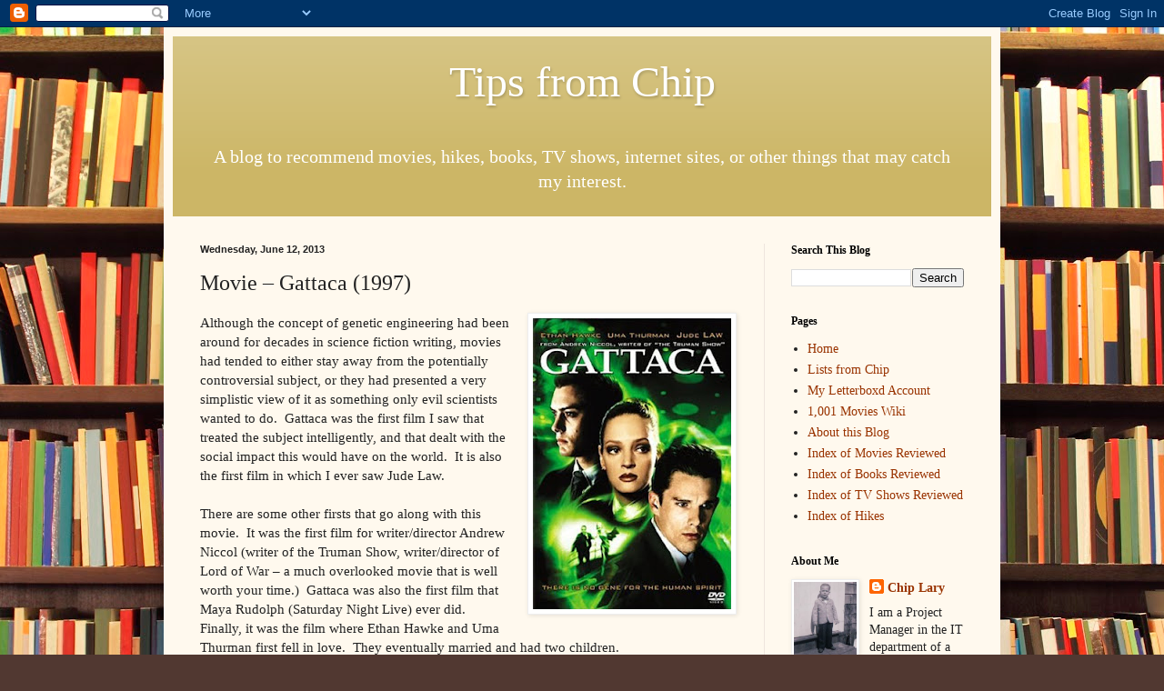

--- FILE ---
content_type: text/html; charset=UTF-8
request_url: https://tipsfromchip.blogspot.com/2013/06/movie-gattaca-1997.html
body_size: 23569
content:
<!DOCTYPE html>
<html class='v2' dir='ltr' lang='en'>
<head>
<link href='https://www.blogger.com/static/v1/widgets/335934321-css_bundle_v2.css' rel='stylesheet' type='text/css'/>
<meta content='width=1100' name='viewport'/>
<meta content='text/html; charset=UTF-8' http-equiv='Content-Type'/>
<meta content='blogger' name='generator'/>
<link href='https://tipsfromchip.blogspot.com/favicon.ico' rel='icon' type='image/x-icon'/>
<link href='http://tipsfromchip.blogspot.com/2013/06/movie-gattaca-1997.html' rel='canonical'/>
<link rel="alternate" type="application/atom+xml" title="Tips from Chip - Atom" href="https://tipsfromchip.blogspot.com/feeds/posts/default" />
<link rel="alternate" type="application/rss+xml" title="Tips from Chip - RSS" href="https://tipsfromchip.blogspot.com/feeds/posts/default?alt=rss" />
<link rel="service.post" type="application/atom+xml" title="Tips from Chip - Atom" href="https://www.blogger.com/feeds/4564277570960354470/posts/default" />

<link rel="alternate" type="application/atom+xml" title="Tips from Chip - Atom" href="https://tipsfromchip.blogspot.com/feeds/1414319435107293581/comments/default" />
<!--Can't find substitution for tag [blog.ieCssRetrofitLinks]-->
<link href='https://blogger.googleusercontent.com/img/b/R29vZ2xl/AVvXsEh-pbdpyEDfvMvSPkezyfDRL_QvNFAkxUhv0YznIMDS6z6bdrXuyp6bpnmL75dAmLA0kTa7rTc7R2hX6s9fdbHlPtBkYkeAROlH5Xcpfy-Lyv8__h4i914ibeEbrxtNTWZLl1iDz0NlTMb7/s320/Gattaca.jpg' rel='image_src'/>
<meta content='http://tipsfromchip.blogspot.com/2013/06/movie-gattaca-1997.html' property='og:url'/>
<meta content='Movie – Gattaca (1997)' property='og:title'/>
<meta content='   Although the concept of genetic engineering had been around for decades in science fiction writing, movies had tended to either stay away...' property='og:description'/>
<meta content='https://blogger.googleusercontent.com/img/b/R29vZ2xl/AVvXsEh-pbdpyEDfvMvSPkezyfDRL_QvNFAkxUhv0YznIMDS6z6bdrXuyp6bpnmL75dAmLA0kTa7rTc7R2hX6s9fdbHlPtBkYkeAROlH5Xcpfy-Lyv8__h4i914ibeEbrxtNTWZLl1iDz0NlTMb7/w1200-h630-p-k-no-nu/Gattaca.jpg' property='og:image'/>
<title>Tips from Chip: Movie &#8211; Gattaca (1997)</title>
<style id='page-skin-1' type='text/css'><!--
/*
-----------------------------------------------
Blogger Template Style
Name:     Simple
Designer: Blogger
URL:      www.blogger.com
----------------------------------------------- */
/* Content
----------------------------------------------- */
body {
font: normal normal 14px Georgia, Utopia, 'Palatino Linotype', Palatino, serif;
color: #222222;
background: #513831 url(//themes.googleusercontent.com/image?id=1KH22PlFqsiVYxboQNAoJjYmRbw5M4REHmdJbHT5M2x9zVMGrCqwSjZvaQW_A10KPc6Il) repeat scroll top center /* Credit: luoman (http://www.istockphoto.com/googleimages.php?id=11394138&amp;platform=blogger) */;
padding: 0 40px 40px 40px;
}
html body .region-inner {
min-width: 0;
max-width: 100%;
width: auto;
}
h2 {
font-size: 22px;
}
a:link {
text-decoration:none;
color: #993300;
}
a:visited {
text-decoration:none;
color: #888888;
}
a:hover {
text-decoration:underline;
color: #ff1900;
}
.body-fauxcolumn-outer .fauxcolumn-inner {
background: transparent none repeat scroll top left;
_background-image: none;
}
.body-fauxcolumn-outer .cap-top {
position: absolute;
z-index: 1;
height: 400px;
width: 100%;
}
.body-fauxcolumn-outer .cap-top .cap-left {
width: 100%;
background: transparent none repeat-x scroll top left;
_background-image: none;
}
.content-outer {
-moz-box-shadow: 0 0 40px rgba(0, 0, 0, .15);
-webkit-box-shadow: 0 0 5px rgba(0, 0, 0, .15);
-goog-ms-box-shadow: 0 0 10px #333333;
box-shadow: 0 0 40px rgba(0, 0, 0, .15);
margin-bottom: 1px;
}
.content-inner {
padding: 10px 10px;
}
.content-inner {
background-color: #fff9ee;
}
/* Header
----------------------------------------------- */
.header-outer {
background: #ccb666 url(//www.blogblog.com/1kt/simple/gradients_light.png) repeat-x scroll 0 -400px;
_background-image: none;
}
.Header h1 {
font: normal normal 48px Georgia, Utopia, 'Palatino Linotype', Palatino, serif;
color: #ffffff;
text-shadow: 1px 2px 3px rgba(0, 0, 0, .2);
}
.Header h1 a {
color: #ffffff;
}
.Header .description {
font-size: 140%;
color: #ffffff;
}
.header-inner .Header .titlewrapper {
padding: 22px 30px;
}
.header-inner .Header .descriptionwrapper {
padding: 0 30px;
}
/* Tabs
----------------------------------------------- */
.tabs-inner .section:first-child {
border-top: 0 solid #eee5dd;
}
.tabs-inner .section:first-child ul {
margin-top: -0;
border-top: 0 solid #eee5dd;
border-left: 0 solid #eee5dd;
border-right: 0 solid #eee5dd;
}
.tabs-inner .widget ul {
background: #fff9ee none repeat-x scroll 0 -800px;
_background-image: none;
border-bottom: 1px solid #eee5dd;
margin-top: 0;
margin-left: -30px;
margin-right: -30px;
}
.tabs-inner .widget li a {
display: inline-block;
padding: .6em 1em;
font: normal normal 16px Georgia, Utopia, 'Palatino Linotype', Palatino, serif;
color: #998877;
border-left: 1px solid #fff9ee;
border-right: 1px solid #eee5dd;
}
.tabs-inner .widget li:first-child a {
border-left: none;
}
.tabs-inner .widget li.selected a, .tabs-inner .widget li a:hover {
color: #000000;
background-color: #fff9ee;
text-decoration: none;
}
/* Columns
----------------------------------------------- */
.main-outer {
border-top: 0 solid #eee5dd;
}
.fauxcolumn-left-outer .fauxcolumn-inner {
border-right: 1px solid #eee5dd;
}
.fauxcolumn-right-outer .fauxcolumn-inner {
border-left: 1px solid #eee5dd;
}
/* Headings
----------------------------------------------- */
div.widget > h2,
div.widget h2.title {
margin: 0 0 1em 0;
font: normal bold 12px Georgia, Utopia, 'Palatino Linotype', Palatino, serif;
color: #000000;
}
/* Widgets
----------------------------------------------- */
.widget .zippy {
color: #999999;
text-shadow: 2px 2px 1px rgba(0, 0, 0, .1);
}
.widget .popular-posts ul {
list-style: none;
}
/* Posts
----------------------------------------------- */
h2.date-header {
font: normal bold 11px Arial, Tahoma, Helvetica, FreeSans, sans-serif;
}
.date-header span {
background-color: transparent;
color: #222222;
padding: inherit;
letter-spacing: inherit;
margin: inherit;
}
.main-inner {
padding-top: 30px;
padding-bottom: 30px;
}
.main-inner .column-center-inner {
padding: 0 15px;
}
.main-inner .column-center-inner .section {
margin: 0 15px;
}
.post {
margin: 0 0 25px 0;
}
h3.post-title, .comments h4 {
font: normal normal 24px Georgia, Utopia, 'Palatino Linotype', Palatino, serif;
margin: .75em 0 0;
}
.post-body {
font-size: 110%;
line-height: 1.4;
position: relative;
}
.post-body img, .post-body .tr-caption-container, .Profile img, .Image img,
.BlogList .item-thumbnail img {
padding: 2px;
background: #ffffff;
border: 1px solid #eeeeee;
-moz-box-shadow: 1px 1px 5px rgba(0, 0, 0, .1);
-webkit-box-shadow: 1px 1px 5px rgba(0, 0, 0, .1);
box-shadow: 1px 1px 5px rgba(0, 0, 0, .1);
}
.post-body img, .post-body .tr-caption-container {
padding: 5px;
}
.post-body .tr-caption-container {
color: #222222;
}
.post-body .tr-caption-container img {
padding: 0;
background: transparent;
border: none;
-moz-box-shadow: 0 0 0 rgba(0, 0, 0, .1);
-webkit-box-shadow: 0 0 0 rgba(0, 0, 0, .1);
box-shadow: 0 0 0 rgba(0, 0, 0, .1);
}
.post-header {
margin: 0 0 1.5em;
line-height: 1.6;
font-size: 90%;
}
.post-footer {
margin: 20px -2px 0;
padding: 5px 10px;
color: #666555;
background-color: #eee9dd;
border-bottom: 1px solid #eeeeee;
line-height: 1.6;
font-size: 90%;
}
#comments .comment-author {
padding-top: 1.5em;
border-top: 1px solid #eee5dd;
background-position: 0 1.5em;
}
#comments .comment-author:first-child {
padding-top: 0;
border-top: none;
}
.avatar-image-container {
margin: .2em 0 0;
}
#comments .avatar-image-container img {
border: 1px solid #eeeeee;
}
/* Comments
----------------------------------------------- */
.comments .comments-content .icon.blog-author {
background-repeat: no-repeat;
background-image: url([data-uri]);
}
.comments .comments-content .loadmore a {
border-top: 1px solid #999999;
border-bottom: 1px solid #999999;
}
.comments .comment-thread.inline-thread {
background-color: #eee9dd;
}
.comments .continue {
border-top: 2px solid #999999;
}
/* Accents
---------------------------------------------- */
.section-columns td.columns-cell {
border-left: 1px solid #eee5dd;
}
.blog-pager {
background: transparent none no-repeat scroll top center;
}
.blog-pager-older-link, .home-link,
.blog-pager-newer-link {
background-color: #fff9ee;
padding: 5px;
}
.footer-outer {
border-top: 0 dashed #bbbbbb;
}
/* Mobile
----------------------------------------------- */
body.mobile  {
background-size: auto;
}
.mobile .body-fauxcolumn-outer {
background: transparent none repeat scroll top left;
}
.mobile .body-fauxcolumn-outer .cap-top {
background-size: 100% auto;
}
.mobile .content-outer {
-webkit-box-shadow: 0 0 3px rgba(0, 0, 0, .15);
box-shadow: 0 0 3px rgba(0, 0, 0, .15);
}
.mobile .tabs-inner .widget ul {
margin-left: 0;
margin-right: 0;
}
.mobile .post {
margin: 0;
}
.mobile .main-inner .column-center-inner .section {
margin: 0;
}
.mobile .date-header span {
padding: 0.1em 10px;
margin: 0 -10px;
}
.mobile h3.post-title {
margin: 0;
}
.mobile .blog-pager {
background: transparent none no-repeat scroll top center;
}
.mobile .footer-outer {
border-top: none;
}
.mobile .main-inner, .mobile .footer-inner {
background-color: #fff9ee;
}
.mobile-index-contents {
color: #222222;
}
.mobile-link-button {
background-color: #993300;
}
.mobile-link-button a:link, .mobile-link-button a:visited {
color: #ffffff;
}
.mobile .tabs-inner .section:first-child {
border-top: none;
}
.mobile .tabs-inner .PageList .widget-content {
background-color: #fff9ee;
color: #000000;
border-top: 1px solid #eee5dd;
border-bottom: 1px solid #eee5dd;
}
.mobile .tabs-inner .PageList .widget-content .pagelist-arrow {
border-left: 1px solid #eee5dd;
}
#header-inner { text-align: center; }
--></style>
<style id='template-skin-1' type='text/css'><!--
body {
min-width: 920px;
}
.content-outer, .content-fauxcolumn-outer, .region-inner {
min-width: 920px;
max-width: 920px;
_width: 920px;
}
.main-inner .columns {
padding-left: 0px;
padding-right: 250px;
}
.main-inner .fauxcolumn-center-outer {
left: 0px;
right: 250px;
/* IE6 does not respect left and right together */
_width: expression(this.parentNode.offsetWidth -
parseInt("0px") -
parseInt("250px") + 'px');
}
.main-inner .fauxcolumn-left-outer {
width: 0px;
}
.main-inner .fauxcolumn-right-outer {
width: 250px;
}
.main-inner .column-left-outer {
width: 0px;
right: 100%;
margin-left: -0px;
}
.main-inner .column-right-outer {
width: 250px;
margin-right: -250px;
}
#layout {
min-width: 0;
}
#layout .content-outer {
min-width: 0;
width: 800px;
}
#layout .region-inner {
min-width: 0;
width: auto;
}
body#layout div.add_widget {
padding: 8px;
}
body#layout div.add_widget a {
margin-left: 32px;
}
--></style>
<style>
    body {background-image:url(\/\/themes.googleusercontent.com\/image?id=1KH22PlFqsiVYxboQNAoJjYmRbw5M4REHmdJbHT5M2x9zVMGrCqwSjZvaQW_A10KPc6Il);}
    
@media (max-width: 200px) { body {background-image:url(\/\/themes.googleusercontent.com\/image?id=1KH22PlFqsiVYxboQNAoJjYmRbw5M4REHmdJbHT5M2x9zVMGrCqwSjZvaQW_A10KPc6Il&options=w200);}}
@media (max-width: 400px) and (min-width: 201px) { body {background-image:url(\/\/themes.googleusercontent.com\/image?id=1KH22PlFqsiVYxboQNAoJjYmRbw5M4REHmdJbHT5M2x9zVMGrCqwSjZvaQW_A10KPc6Il&options=w400);}}
@media (max-width: 800px) and (min-width: 401px) { body {background-image:url(\/\/themes.googleusercontent.com\/image?id=1KH22PlFqsiVYxboQNAoJjYmRbw5M4REHmdJbHT5M2x9zVMGrCqwSjZvaQW_A10KPc6Il&options=w800);}}
@media (max-width: 1200px) and (min-width: 801px) { body {background-image:url(\/\/themes.googleusercontent.com\/image?id=1KH22PlFqsiVYxboQNAoJjYmRbw5M4REHmdJbHT5M2x9zVMGrCqwSjZvaQW_A10KPc6Il&options=w1200);}}
/* Last tag covers anything over one higher than the previous max-size cap. */
@media (min-width: 1201px) { body {background-image:url(\/\/themes.googleusercontent.com\/image?id=1KH22PlFqsiVYxboQNAoJjYmRbw5M4REHmdJbHT5M2x9zVMGrCqwSjZvaQW_A10KPc6Il&options=w1600);}}
  </style>
<link href='https://www.blogger.com/dyn-css/authorization.css?targetBlogID=4564277570960354470&amp;zx=5b6a1d8e-578b-4ff5-8e1d-3f5f5d26f56f' media='none' onload='if(media!=&#39;all&#39;)media=&#39;all&#39;' rel='stylesheet'/><noscript><link href='https://www.blogger.com/dyn-css/authorization.css?targetBlogID=4564277570960354470&amp;zx=5b6a1d8e-578b-4ff5-8e1d-3f5f5d26f56f' rel='stylesheet'/></noscript>
<meta name='google-adsense-platform-account' content='ca-host-pub-1556223355139109'/>
<meta name='google-adsense-platform-domain' content='blogspot.com'/>

<!-- data-ad-client=ca-pub-8300692358274889 -->

</head>
<body class='loading variant-literate'>
<div class='navbar section' id='navbar' name='Navbar'><div class='widget Navbar' data-version='1' id='Navbar1'><script type="text/javascript">
    function setAttributeOnload(object, attribute, val) {
      if(window.addEventListener) {
        window.addEventListener('load',
          function(){ object[attribute] = val; }, false);
      } else {
        window.attachEvent('onload', function(){ object[attribute] = val; });
      }
    }
  </script>
<div id="navbar-iframe-container"></div>
<script type="text/javascript" src="https://apis.google.com/js/platform.js"></script>
<script type="text/javascript">
      gapi.load("gapi.iframes:gapi.iframes.style.bubble", function() {
        if (gapi.iframes && gapi.iframes.getContext) {
          gapi.iframes.getContext().openChild({
              url: 'https://www.blogger.com/navbar/4564277570960354470?po\x3d1414319435107293581\x26origin\x3dhttps://tipsfromchip.blogspot.com',
              where: document.getElementById("navbar-iframe-container"),
              id: "navbar-iframe"
          });
        }
      });
    </script><script type="text/javascript">
(function() {
var script = document.createElement('script');
script.type = 'text/javascript';
script.src = '//pagead2.googlesyndication.com/pagead/js/google_top_exp.js';
var head = document.getElementsByTagName('head')[0];
if (head) {
head.appendChild(script);
}})();
</script>
</div></div>
<div class='body-fauxcolumns'>
<div class='fauxcolumn-outer body-fauxcolumn-outer'>
<div class='cap-top'>
<div class='cap-left'></div>
<div class='cap-right'></div>
</div>
<div class='fauxborder-left'>
<div class='fauxborder-right'></div>
<div class='fauxcolumn-inner'>
</div>
</div>
<div class='cap-bottom'>
<div class='cap-left'></div>
<div class='cap-right'></div>
</div>
</div>
</div>
<div class='content'>
<div class='content-fauxcolumns'>
<div class='fauxcolumn-outer content-fauxcolumn-outer'>
<div class='cap-top'>
<div class='cap-left'></div>
<div class='cap-right'></div>
</div>
<div class='fauxborder-left'>
<div class='fauxborder-right'></div>
<div class='fauxcolumn-inner'>
</div>
</div>
<div class='cap-bottom'>
<div class='cap-left'></div>
<div class='cap-right'></div>
</div>
</div>
</div>
<div class='content-outer'>
<div class='content-cap-top cap-top'>
<div class='cap-left'></div>
<div class='cap-right'></div>
</div>
<div class='fauxborder-left content-fauxborder-left'>
<div class='fauxborder-right content-fauxborder-right'></div>
<div class='content-inner'>
<header>
<div class='header-outer'>
<div class='header-cap-top cap-top'>
<div class='cap-left'></div>
<div class='cap-right'></div>
</div>
<div class='fauxborder-left header-fauxborder-left'>
<div class='fauxborder-right header-fauxborder-right'></div>
<div class='region-inner header-inner'>
<div class='header section' id='header' name='Header'><div class='widget Header' data-version='1' id='Header1'>
<div id='header-inner'>
<div class='titlewrapper'>
<h1 class='title'>
<a href='https://tipsfromchip.blogspot.com/'>
Tips from Chip
</a>
</h1>
</div>
<div class='descriptionwrapper'>
<p class='description'><span>A blog to recommend movies, hikes, books, TV shows, internet sites, or other things that may catch my interest.</span></p>
</div>
</div>
</div></div>
</div>
</div>
<div class='header-cap-bottom cap-bottom'>
<div class='cap-left'></div>
<div class='cap-right'></div>
</div>
</div>
</header>
<div class='tabs-outer'>
<div class='tabs-cap-top cap-top'>
<div class='cap-left'></div>
<div class='cap-right'></div>
</div>
<div class='fauxborder-left tabs-fauxborder-left'>
<div class='fauxborder-right tabs-fauxborder-right'></div>
<div class='region-inner tabs-inner'>
<div class='tabs no-items section' id='crosscol' name='Cross-Column'></div>
<div class='tabs no-items section' id='crosscol-overflow' name='Cross-Column 2'></div>
</div>
</div>
<div class='tabs-cap-bottom cap-bottom'>
<div class='cap-left'></div>
<div class='cap-right'></div>
</div>
</div>
<div class='main-outer'>
<div class='main-cap-top cap-top'>
<div class='cap-left'></div>
<div class='cap-right'></div>
</div>
<div class='fauxborder-left main-fauxborder-left'>
<div class='fauxborder-right main-fauxborder-right'></div>
<div class='region-inner main-inner'>
<div class='columns fauxcolumns'>
<div class='fauxcolumn-outer fauxcolumn-center-outer'>
<div class='cap-top'>
<div class='cap-left'></div>
<div class='cap-right'></div>
</div>
<div class='fauxborder-left'>
<div class='fauxborder-right'></div>
<div class='fauxcolumn-inner'>
</div>
</div>
<div class='cap-bottom'>
<div class='cap-left'></div>
<div class='cap-right'></div>
</div>
</div>
<div class='fauxcolumn-outer fauxcolumn-left-outer'>
<div class='cap-top'>
<div class='cap-left'></div>
<div class='cap-right'></div>
</div>
<div class='fauxborder-left'>
<div class='fauxborder-right'></div>
<div class='fauxcolumn-inner'>
</div>
</div>
<div class='cap-bottom'>
<div class='cap-left'></div>
<div class='cap-right'></div>
</div>
</div>
<div class='fauxcolumn-outer fauxcolumn-right-outer'>
<div class='cap-top'>
<div class='cap-left'></div>
<div class='cap-right'></div>
</div>
<div class='fauxborder-left'>
<div class='fauxborder-right'></div>
<div class='fauxcolumn-inner'>
</div>
</div>
<div class='cap-bottom'>
<div class='cap-left'></div>
<div class='cap-right'></div>
</div>
</div>
<!-- corrects IE6 width calculation -->
<div class='columns-inner'>
<div class='column-center-outer'>
<div class='column-center-inner'>
<div class='main section' id='main' name='Main'><div class='widget Blog' data-version='1' id='Blog1'>
<div class='blog-posts hfeed'>

          <div class="date-outer">
        
<h2 class='date-header'><span>Wednesday, June 12, 2013</span></h2>

          <div class="date-posts">
        
<div class='post-outer'>
<div class='post hentry uncustomized-post-template' itemprop='blogPost' itemscope='itemscope' itemtype='http://schema.org/BlogPosting'>
<meta content='https://blogger.googleusercontent.com/img/b/R29vZ2xl/AVvXsEh-pbdpyEDfvMvSPkezyfDRL_QvNFAkxUhv0YznIMDS6z6bdrXuyp6bpnmL75dAmLA0kTa7rTc7R2hX6s9fdbHlPtBkYkeAROlH5Xcpfy-Lyv8__h4i914ibeEbrxtNTWZLl1iDz0NlTMb7/s320/Gattaca.jpg' itemprop='image_url'/>
<meta content='4564277570960354470' itemprop='blogId'/>
<meta content='1414319435107293581' itemprop='postId'/>
<a name='1414319435107293581'></a>
<h3 class='post-title entry-title' itemprop='name'>
Movie &#8211; Gattaca (1997)
</h3>
<div class='post-header'>
<div class='post-header-line-1'></div>
</div>
<div class='post-body entry-content' id='post-body-1414319435107293581' itemprop='description articleBody'>
<div class="MsoNormal" style="border-bottom: medium none; border-left: medium none; border-right: medium none; border-top: medium none; margin: 0in 0in 0pt;">
<div style="border-bottom: medium none; border-left: medium none; border-right: medium none; border-top: medium none;">
<div style="border-bottom: medium none; border-left: medium none; border-right: medium none; border-top: medium none;">
<a href="https://blogger.googleusercontent.com/img/b/R29vZ2xl/AVvXsEh-pbdpyEDfvMvSPkezyfDRL_QvNFAkxUhv0YznIMDS6z6bdrXuyp6bpnmL75dAmLA0kTa7rTc7R2hX6s9fdbHlPtBkYkeAROlH5Xcpfy-Lyv8__h4i914ibeEbrxtNTWZLl1iDz0NlTMb7/s1600/Gattaca.jpg" imageanchor="1" style="clear: right; cssfloat: right; float: right; margin-bottom: 1em; margin-left: 1em;"><img border="0" cya="true" height="320" src="https://blogger.googleusercontent.com/img/b/R29vZ2xl/AVvXsEh-pbdpyEDfvMvSPkezyfDRL_QvNFAkxUhv0YznIMDS6z6bdrXuyp6bpnmL75dAmLA0kTa7rTc7R2hX6s9fdbHlPtBkYkeAROlH5Xcpfy-Lyv8__h4i914ibeEbrxtNTWZLl1iDz0NlTMb7/s320/Gattaca.jpg" width="218" /></a>Although the concept of genetic engineering had been around for decades in science fiction writing, movies had tended to either stay away from the potentially controversial subject, or they had presented a very simplistic view of it as something only evil scientists wanted to do.<span style="mso-spacerun: yes;">&nbsp; </span>Gattaca was the first film I saw that treated the subject intelligently, and that dealt with the social impact this would have on the world.<span style="mso-spacerun: yes;">&nbsp; </span>It is also the first film in which I ever saw Jude Law.</div>
</div>
</div>
<div class="MsoNormal" style="border-bottom: medium none; border-left: medium none; border-right: medium none; border-top: medium none; margin: 0in 0in 0pt;">
<br /></div>
<div class="MsoNormal" style="margin: 0in 0in 0pt;">
There are some other firsts that go along with this movie.<span style="mso-spacerun: yes;">&nbsp; </span>It was the first film for writer/director Andrew Niccol (writer of the Truman Show, writer/director of Lord of War &#8211; a much overlooked movie that is well worth your time.)<span style="mso-spacerun: yes;">&nbsp; </span>Gattaca was also the first film that Maya Rudolph (Saturday Night Live) ever did.<span style="mso-spacerun: yes;">&nbsp; </span>Finally, it was the film where Ethan Hawke and Uma Thurman first fell in love.<span style="mso-spacerun: yes;">&nbsp; </span>They eventually married and had two children.</div>
<div class="MsoNormal" style="margin: 0in 0in 0pt;">
<a name="more"></a><br /></div>
<div class="MsoNormal" style="margin: 0in 0in 0pt;">
The original title of the film was &#8220;The Eighth Day&#8221;, but by the time it was to be released another film had come out with that name.<span style="mso-spacerun: yes;">&nbsp; </span>Instead they came up with the name &#8220;Gattaca&#8221;, which is just a nonsense word.<span style="mso-spacerun: yes;">&nbsp; </span>It was created by using the common abbreviations for the four nucleotide bases in DNA &#8211; <b style="mso-bidi-font-weight: normal;">A</b>denine, <b style="mso-bidi-font-weight: normal;">C</b>ytosine, <b style="mso-bidi-font-weight: normal;">G</b>uanine, and <b style="mso-bidi-font-weight: normal;">T</b>hymine.<span style="mso-spacerun: yes;">&nbsp; </span>To go along with this the opening credits for the film emphasize these four letters wherever they appear in the names of the cast and crew.</div>
<div class="MsoNormal" style="margin: 0in 0in 0pt;">
<br /></div>
<div class="MsoNormal" style="margin: 0in 0in 0pt;">
Vincent Freeman (Hawke) is a &#8220;God&#8217;s child&#8221; &#8211; one born naturally with no genetic engineering to give him enhanced intelligence or physical prowess.<span style="mso-spacerun: yes;">&nbsp; </span>His brother Anton, however, did have this advantage, so this creates a lot of competition between the two brothers.<span style="mso-spacerun: yes;">&nbsp; </span>In this near future that the film is set in, the &#8220;Valid&#8221;s have a tremendous social advantage over the &#8220;In-Valid&#8221;s like Vincent.<span style="mso-spacerun: yes;">&nbsp; </span>Valids can expect to be hired for jobs and to attain high social standing, while the In-Valids live on the margins of society.</div>
<div class="MsoNormal" style="margin: 0in 0in 0pt;">
<br /></div>
<div class="MsoNormal" style="margin: 0in 0in 0pt;">
Vincent does not accept this, though.<span style="mso-spacerun: yes;">&nbsp; </span>Despite being near sighted and having a congenital heart defect, he has managed to fake his way into a prestigious job at an aerospace company, with the goal to be an astronaut on the upcoming mission to Saturn.<span style="mso-spacerun: yes;">&nbsp; </span>He has been able to do this despite the fact that DNA testing is a near constant in society and is required for even the most mundane things.<span style="mso-spacerun: yes;">&nbsp; </span>How has he managed to pass all these tests?<span style="mso-spacerun: yes;">&nbsp; </span>He has the help of Jerome Eugene Morrow (Jude Law).</div>
<div class="MsoNormal" style="margin: 0in 0in 0pt;">
<br /></div>
<div class="MsoNormal" style="margin: 0in 0in 0pt;">
Morrow, who prefers to be called <st1:city w:st="on"><st1:place w:st="on">Eugene</st1:place></st1:city> (Eugenics is the science of improving the genetic characteristics of a species to the point of making them hereditary), is paralyzed from the waist down.<span style="mso-spacerun: yes;">&nbsp; </span>Before this happened he had stood out even among Valids.<span style="mso-spacerun: yes;">&nbsp; </span>He seemingly had everything going for him, but through his own lack of preparation he finished second in an important competition.<span style="mso-spacerun: yes;">&nbsp; </span>He tried to kill himself, but only succeeded in becoming a paraplegic.<span style="mso-spacerun: yes;">&nbsp; </span>The news of this was suppressed, thus he is able to sell his identity to Vincent.<span style="mso-spacerun: yes;">&nbsp; </span>Not only does this cost Vincent a lot of money, but it also meant painful surgery to lengthen his leg bones to match his height to <st1:city w:st="on"><st1:place w:st="on">Eugene</st1:place></st1:city>&#8217;s.</div>
<div class="MsoNormal" style="margin: 0in 0in 0pt;">
<br /></div>
<div class="MsoNormal" style="margin: 0in 0in 0pt;">
It&#8217;s not enough to pass the genetic tests once, though.<span style="mso-spacerun: yes;">&nbsp; </span>Vincent has to constantly clean his workspace, keyboard, phone, and anything else of his dead skin cells, eyelashes, hair, or any other residue that could get picked up and tested.<span style="mso-spacerun: yes;">&nbsp; </span>He can&#8217;t have a suspiciously pristine workspace, though, so he then replaces those same items with ones <st1:city w:st="on"><st1:place w:st="on">Eugene</st1:place></st1:city> has sold to him.<span style="mso-spacerun: yes;">&nbsp; </span>It&#8217;s a good thing, because a co-worker named Irene Cassini (Cassini was a famous scientist who discovered the rings of Saturn, which is also where the space mission is going to go) has started to be romanced by Vincent and she wants to find out what kind of genetic specimen he is.<span style="mso-spacerun: yes;">&nbsp; </span>She sneaks in and vacuums up some samples from his workspace for testing.</div>
<div class="MsoNormal" style="margin: 0in 0in 0pt;">
<br /></div>
<div class="MsoNormal" style="margin: 0in 0in 0pt;">
Things are made very difficult for Vincent one day when the mission director for the space flight is found murdered.<span style="mso-spacerun: yes;">&nbsp; </span>Suddenly detectives are all over the place, and a sample from an In-Valid person is found in the building.<span style="mso-spacerun: yes;">&nbsp; </span>Now Vincent must try to maintain his fake identity under the intense scrutiny of Detective Hugo (Alan Arkin).<span style="mso-spacerun: yes;">&nbsp; </span>This may be a stretch, but I believe this is a reference to Victor Hugo, who wrote Les Miserables, which features a police inspector that is searching for a man hiding&nbsp;right in front of him under an assumed identity.</div>
<div class="MsoNormal" style="margin: 0in 0in 0pt;">
<br /></div>
<div class="MsoNormal" style="margin: 0in 0in 0pt;">
There are some good exchanges between Vincent and Eugene on what they are doing.<span style="mso-spacerun: yes;">&nbsp; </span>We can obviously contrast the two &#8211; the man who supposedly had nothing who is now living the life of spectacular potential that the other squandered.<span style="mso-spacerun: yes;">&nbsp; </span>This is also driven home by the conflicts between Vincent and his brother.<span style="mso-spacerun: yes;">&nbsp; </span>The bit where Irene won&#8217;t go out with Vincent until she has him genetically tested and finds out that he is supposedly a superb specimen also drives home the idea that people like Vincent (not genetically engineered) may eventually become extinct.<span style="mso-spacerun: yes;">&nbsp; </span>In fact, the symbol for Valids in the film is the infinity sign, while that for In-Valids resembles a cross &#8211; another reference to them being &#8220;God&#8217;s Children&#8221;.<span style="mso-spacerun: yes;">&nbsp; </span>Even the original title of the film &#8211; The Eighth Day &#8211; is a biblical reference of sorts.<span style="mso-spacerun: yes;">&nbsp; </span>God supposedly created everything in six days and on the seventh he rested.<span style="mso-spacerun: yes;">&nbsp; </span>The eighth day would be when man started creating a new species of human.</div>
<div class="MsoNormal" style="margin: 0in 0in 0pt;">
<br /></div>
<div class="MsoNormal" style="margin: 0in 0in 0pt;">
I don&#8217;t often notice sets, but watch for the many buildings and interiors in this film.<span style="mso-spacerun: yes;">&nbsp; </span>They are mostly practical ones, not special effects.<span style="mso-spacerun: yes;">&nbsp; </span>I especially liked the large, helical staircase at <st1:city w:st="on"><st1:place w:st="on">Eugene</st1:place></st1:city>&#8217;s home because it&#8217;s another nod towards DNA and the nature of the film.<span style="mso-spacerun: yes;">&nbsp; </span>I&#8217;m not the only one who noticed because the film received an Oscar nomination for Art Direction and Set Decoration.<span style="mso-spacerun: yes;">&nbsp; </span>It lost to Titanic, which won most everything that year.</div>
<div class="MsoNormal" style="margin: 0in 0in 0pt;">
<br /></div>
<div class="MsoNormal" style="margin: 0in 0in 0pt;">
Gattaca is an intelligent science fiction film.<span style="mso-spacerun: yes;">&nbsp; </span>It also functions as a bit of a detective story (who killed the mission director and why), and also as a thriller on whether Vincent will be discovered or not.<span style="mso-spacerun: yes;">&nbsp; </span>I don&#8217;t remember this film getting a lot of notice when it came out.<span style="mso-spacerun: yes;">&nbsp; </span>I think it has grown some in stature over the years, especially as some of the people involved with it have gained more notoriety.<span style="mso-spacerun: yes;">&nbsp; </span>If the concept for this film sounds interesting, then I recommend you give it a try.</div>
<div class="MsoNormal" style="margin: 0in 0in 0pt;">
<br /></div>
<div class="MsoNormal" style="margin: 0in 0in 0pt;">
Chip&#8217;s Rating: 3 out of 5 stars</div>
<div class="MsoNormal" style="margin: 0in 0in 0pt;">
<br /></div>
<div class="MsoNormal" style="margin: 0in 0in 0pt;">
Note: the video below contains a scene between Jude Law and Ethan Hawke that does a good job of showing both the contrast and the symbiosis between them.<span style="mso-spacerun: yes;">&nbsp; </span>There are no spoilers in it.<br />
<br />
<iframe allowfullscreen="" frameborder="0" height="360" src="//www.youtube.com/embed/5EsUuTWpl0Q#t=1m31s" width="640"></iframe><br />
<br />
&nbsp;&nbsp;&nbsp;&nbsp;&nbsp;&nbsp;&nbsp;&nbsp;&nbsp;&nbsp; DVD&nbsp;&nbsp;&nbsp;&nbsp;&nbsp;&nbsp;&nbsp;&nbsp;&nbsp;&nbsp;&nbsp;&nbsp;&nbsp;&nbsp;&nbsp;&nbsp;&nbsp;&nbsp;&nbsp;&nbsp;&nbsp; Blu-ray<span style="mso-spacerun: yes;">&nbsp;&nbsp;&nbsp;&nbsp;&nbsp;&nbsp;&nbsp;&nbsp;&nbsp;&nbsp;&nbsp;&nbsp;&nbsp;&nbsp;&nbsp; </span><span style="mso-spacerun: yes;">&nbsp;</span>Instant Video</div>
<div class="MsoNormal" style="margin: 0in 0in 0pt;">
<br /></div>
<iframe frameborder="0" marginheight="0" marginwidth="0" scrolling="no" src="http://rcm.amazon.com/e/cm?t=tipfrochi-20&amp;o=1&amp;p=8&amp;l=as1&amp;asins=B0011UF79C&amp;ref=tf_til&amp;fc1=000000&amp;IS2=1&amp;lt1=_blank&amp;m=amazon&amp;lc1=0000FF&amp;bc1=000000&amp;bg1=FFFFFF&amp;f=ifr" style="float: left; height: 240px; margin-right: 15px; width: 120px;"></iframe><iframe frameborder="0" marginheight="0" marginwidth="0" scrolling="no" src="http://rcm.amazon.com/e/cm?t=tipfrochi-20&amp;o=1&amp;p=8&amp;l=as1&amp;asins=B000HEVZ6W&amp;ref=tf_til&amp;fc1=000000&amp;IS2=1&amp;lt1=_blank&amp;m=amazon&amp;lc1=0000FF&amp;bc1=000000&amp;bg1=FFFFFF&amp;f=ifr" style="float: left; height: 240px; margin-right: 15px; width: 120px;"></iframe><iframe frameborder="0" marginheight="0" marginwidth="0" scrolling="no" src="http://rcm.amazon.com/e/cm?t=tipfrochi-20&amp;o=1&amp;p=8&amp;l=as1&amp;asins=B000I8G5B2&amp;ref=tf_til&amp;fc1=000000&amp;IS2=1&amp;lt1=_blank&amp;m=amazon&amp;lc1=0000FF&amp;bc1=000000&amp;bg1=FFFFFF&amp;f=ifr" style="height: 240px; width: 120px;"></iframe>
<div style='clear: both;'></div>
</div>
<div class='post-footer'>
<div class='post-footer-line post-footer-line-1'>
<span class='post-author vcard'>
Posted by
<span class='fn' itemprop='author' itemscope='itemscope' itemtype='http://schema.org/Person'>
<meta content='https://www.blogger.com/profile/00787403805554027107' itemprop='url'/>
<a class='g-profile' href='https://www.blogger.com/profile/00787403805554027107' rel='author' title='author profile'>
<span itemprop='name'>Chip Lary</span>
</a>
</span>
</span>
<span class='post-timestamp'>
at
<meta content='http://tipsfromchip.blogspot.com/2013/06/movie-gattaca-1997.html' itemprop='url'/>
<a class='timestamp-link' href='https://tipsfromchip.blogspot.com/2013/06/movie-gattaca-1997.html' rel='bookmark' title='permanent link'><abbr class='published' itemprop='datePublished' title='2013-06-12T15:54:00-04:00'>3:54&#8239;PM</abbr></a>
</span>
<span class='post-comment-link'>
</span>
<span class='post-icons'>
<span class='item-control blog-admin pid-758360452'>
<a href='https://www.blogger.com/post-edit.g?blogID=4564277570960354470&postID=1414319435107293581&from=pencil' title='Edit Post'>
<img alt='' class='icon-action' height='18' src='https://resources.blogblog.com/img/icon18_edit_allbkg.gif' width='18'/>
</a>
</span>
</span>
<div class='post-share-buttons goog-inline-block'>
<a class='goog-inline-block share-button sb-email' href='https://www.blogger.com/share-post.g?blogID=4564277570960354470&postID=1414319435107293581&target=email' target='_blank' title='Email This'><span class='share-button-link-text'>Email This</span></a><a class='goog-inline-block share-button sb-blog' href='https://www.blogger.com/share-post.g?blogID=4564277570960354470&postID=1414319435107293581&target=blog' onclick='window.open(this.href, "_blank", "height=270,width=475"); return false;' target='_blank' title='BlogThis!'><span class='share-button-link-text'>BlogThis!</span></a><a class='goog-inline-block share-button sb-twitter' href='https://www.blogger.com/share-post.g?blogID=4564277570960354470&postID=1414319435107293581&target=twitter' target='_blank' title='Share to X'><span class='share-button-link-text'>Share to X</span></a><a class='goog-inline-block share-button sb-facebook' href='https://www.blogger.com/share-post.g?blogID=4564277570960354470&postID=1414319435107293581&target=facebook' onclick='window.open(this.href, "_blank", "height=430,width=640"); return false;' target='_blank' title='Share to Facebook'><span class='share-button-link-text'>Share to Facebook</span></a><a class='goog-inline-block share-button sb-pinterest' href='https://www.blogger.com/share-post.g?blogID=4564277570960354470&postID=1414319435107293581&target=pinterest' target='_blank' title='Share to Pinterest'><span class='share-button-link-text'>Share to Pinterest</span></a>
</div>
</div>
<div class='post-footer-line post-footer-line-2'>
<span class='post-labels'>
Labels:
<a href='https://tipsfromchip.blogspot.com/search/label/Movies' rel='tag'>Movies</a>,
<a href='https://tipsfromchip.blogspot.com/search/label/Movies%20%E2%80%93%201990s' rel='tag'>Movies &#8211; 1990s</a>,
<a href='https://tipsfromchip.blogspot.com/search/label/Movies%20%E2%80%93%203%20Stars' rel='tag'>Movies &#8211; 3 Stars</a>,
<a href='https://tipsfromchip.blogspot.com/search/label/Movies%20%E2%80%93%20First%20Sightings' rel='tag'>Movies &#8211; First Sightings</a>
</span>
</div>
<div class='post-footer-line post-footer-line-3'>
<span class='post-location'>
</span>
</div>
</div>
</div>
<div class='comments' id='comments'>
<a name='comments'></a>
<h4>5 comments:</h4>
<div class='comments-content'>
<script async='async' src='' type='text/javascript'></script>
<script type='text/javascript'>
    (function() {
      var items = null;
      var msgs = null;
      var config = {};

// <![CDATA[
      var cursor = null;
      if (items && items.length > 0) {
        cursor = parseInt(items[items.length - 1].timestamp) + 1;
      }

      var bodyFromEntry = function(entry) {
        var text = (entry &&
                    ((entry.content && entry.content.$t) ||
                     (entry.summary && entry.summary.$t))) ||
            '';
        if (entry && entry.gd$extendedProperty) {
          for (var k in entry.gd$extendedProperty) {
            if (entry.gd$extendedProperty[k].name == 'blogger.contentRemoved') {
              return '<span class="deleted-comment">' + text + '</span>';
            }
          }
        }
        return text;
      }

      var parse = function(data) {
        cursor = null;
        var comments = [];
        if (data && data.feed && data.feed.entry) {
          for (var i = 0, entry; entry = data.feed.entry[i]; i++) {
            var comment = {};
            // comment ID, parsed out of the original id format
            var id = /blog-(\d+).post-(\d+)/.exec(entry.id.$t);
            comment.id = id ? id[2] : null;
            comment.body = bodyFromEntry(entry);
            comment.timestamp = Date.parse(entry.published.$t) + '';
            if (entry.author && entry.author.constructor === Array) {
              var auth = entry.author[0];
              if (auth) {
                comment.author = {
                  name: (auth.name ? auth.name.$t : undefined),
                  profileUrl: (auth.uri ? auth.uri.$t : undefined),
                  avatarUrl: (auth.gd$image ? auth.gd$image.src : undefined)
                };
              }
            }
            if (entry.link) {
              if (entry.link[2]) {
                comment.link = comment.permalink = entry.link[2].href;
              }
              if (entry.link[3]) {
                var pid = /.*comments\/default\/(\d+)\?.*/.exec(entry.link[3].href);
                if (pid && pid[1]) {
                  comment.parentId = pid[1];
                }
              }
            }
            comment.deleteclass = 'item-control blog-admin';
            if (entry.gd$extendedProperty) {
              for (var k in entry.gd$extendedProperty) {
                if (entry.gd$extendedProperty[k].name == 'blogger.itemClass') {
                  comment.deleteclass += ' ' + entry.gd$extendedProperty[k].value;
                } else if (entry.gd$extendedProperty[k].name == 'blogger.displayTime') {
                  comment.displayTime = entry.gd$extendedProperty[k].value;
                }
              }
            }
            comments.push(comment);
          }
        }
        return comments;
      };

      var paginator = function(callback) {
        if (hasMore()) {
          var url = config.feed + '?alt=json&v=2&orderby=published&reverse=false&max-results=50';
          if (cursor) {
            url += '&published-min=' + new Date(cursor).toISOString();
          }
          window.bloggercomments = function(data) {
            var parsed = parse(data);
            cursor = parsed.length < 50 ? null
                : parseInt(parsed[parsed.length - 1].timestamp) + 1
            callback(parsed);
            window.bloggercomments = null;
          }
          url += '&callback=bloggercomments';
          var script = document.createElement('script');
          script.type = 'text/javascript';
          script.src = url;
          document.getElementsByTagName('head')[0].appendChild(script);
        }
      };
      var hasMore = function() {
        return !!cursor;
      };
      var getMeta = function(key, comment) {
        if ('iswriter' == key) {
          var matches = !!comment.author
              && comment.author.name == config.authorName
              && comment.author.profileUrl == config.authorUrl;
          return matches ? 'true' : '';
        } else if ('deletelink' == key) {
          return config.baseUri + '/comment/delete/'
               + config.blogId + '/' + comment.id;
        } else if ('deleteclass' == key) {
          return comment.deleteclass;
        }
        return '';
      };

      var replybox = null;
      var replyUrlParts = null;
      var replyParent = undefined;

      var onReply = function(commentId, domId) {
        if (replybox == null) {
          // lazily cache replybox, and adjust to suit this style:
          replybox = document.getElementById('comment-editor');
          if (replybox != null) {
            replybox.height = '250px';
            replybox.style.display = 'block';
            replyUrlParts = replybox.src.split('#');
          }
        }
        if (replybox && (commentId !== replyParent)) {
          replybox.src = '';
          document.getElementById(domId).insertBefore(replybox, null);
          replybox.src = replyUrlParts[0]
              + (commentId ? '&parentID=' + commentId : '')
              + '#' + replyUrlParts[1];
          replyParent = commentId;
        }
      };

      var hash = (window.location.hash || '#').substring(1);
      var startThread, targetComment;
      if (/^comment-form_/.test(hash)) {
        startThread = hash.substring('comment-form_'.length);
      } else if (/^c[0-9]+$/.test(hash)) {
        targetComment = hash.substring(1);
      }

      // Configure commenting API:
      var configJso = {
        'maxDepth': config.maxThreadDepth
      };
      var provider = {
        'id': config.postId,
        'data': items,
        'loadNext': paginator,
        'hasMore': hasMore,
        'getMeta': getMeta,
        'onReply': onReply,
        'rendered': true,
        'initComment': targetComment,
        'initReplyThread': startThread,
        'config': configJso,
        'messages': msgs
      };

      var render = function() {
        if (window.goog && window.goog.comments) {
          var holder = document.getElementById('comment-holder');
          window.goog.comments.render(holder, provider);
        }
      };

      // render now, or queue to render when library loads:
      if (window.goog && window.goog.comments) {
        render();
      } else {
        window.goog = window.goog || {};
        window.goog.comments = window.goog.comments || {};
        window.goog.comments.loadQueue = window.goog.comments.loadQueue || [];
        window.goog.comments.loadQueue.push(render);
      }
    })();
// ]]>
  </script>
<div id='comment-holder'>
<div class="comment-thread toplevel-thread"><ol id="top-ra"><li class="comment" id="c2258465482198213601"><div class="avatar-image-container"><img src="//2.bp.blogspot.com/-YG1ysM3NrPA/ZdBI2T3WZiI/AAAAAAAAWR8/b_4LszeWqEoyugcicpbTffQ09JbRF6jaQCK4BGAYYCw/s35/*" alt=""/></div><div class="comment-block"><div class="comment-header"><cite class="user"><a href="https://www.blogger.com/profile/13550007053995112090" rel="nofollow">SJHoneywell</a></cite><span class="icon user "></span><span class="datetime secondary-text"><a rel="nofollow" href="https://tipsfromchip.blogspot.com/2013/06/movie-gattaca-1997.html?showComment=1371067891245#c2258465482198213601">June 12, 2013 at 4:11&#8239;PM</a></span></div><p class="comment-content">I really enjoy this film a lot. It&#39;s one film I&#39;ll mention as a science fiction story for non-science fiction fans. It&#39;s a beautiful film to look at as well--good call on the sets.</p><span class="comment-actions secondary-text"><a class="comment-reply" target="_self" data-comment-id="2258465482198213601">Reply</a><span class="item-control blog-admin blog-admin pid-212645438"><a target="_self" href="https://www.blogger.com/comment/delete/4564277570960354470/2258465482198213601">Delete</a></span></span></div><div class="comment-replies"><div id="c2258465482198213601-rt" class="comment-thread inline-thread hidden"><span class="thread-toggle thread-expanded"><span class="thread-arrow"></span><span class="thread-count"><a target="_self">Replies</a></span></span><ol id="c2258465482198213601-ra" class="thread-chrome thread-expanded"><div></div><div id="c2258465482198213601-continue" class="continue"><a class="comment-reply" target="_self" data-comment-id="2258465482198213601">Reply</a></div></ol></div></div><div class="comment-replybox-single" id="c2258465482198213601-ce"></div></li><li class="comment" id="c6784084938317839913"><div class="avatar-image-container"><img src="//blogger.googleusercontent.com/img/b/R29vZ2xl/AVvXsEjy4ZxEyYvfpiEXZF9u2MpaJlBPmTODWOii6g2QDH02JWl1yliB_AFh0tgRjz2I9ysQi1teczIJS9xFvQm5Y-xixFx8XluqmK75jBac6PVZd3RP02yU4eUplm3lmL57vr0/s45-c/*" alt=""/></div><div class="comment-block"><div class="comment-header"><cite class="user"><a href="https://www.blogger.com/profile/03055459287396592446" rel="nofollow">thevoid99</a></cite><span class="icon user "></span><span class="datetime secondary-text"><a rel="nofollow" href="https://tipsfromchip.blogspot.com/2013/06/movie-gattaca-1997.html?showComment=1371072439811#c6784084938317839913">June 12, 2013 at 5:27&#8239;PM</a></span></div><p class="comment-content">This is what I think is one of the most underrated films of the last 20 years.  It&#39;s got ideas that are willing to challenge things while also creating a drama that is engaging.  I love the cast and I love the look of it.  It&#39;s just a shame that Andrew Niccol could only succeed with this film and the script for <i>The Truman Show</i> as everything else he&#39;s done weren&#39;t very good. </p><span class="comment-actions secondary-text"><a class="comment-reply" target="_self" data-comment-id="6784084938317839913">Reply</a><span class="item-control blog-admin blog-admin pid-59304241"><a target="_self" href="https://www.blogger.com/comment/delete/4564277570960354470/6784084938317839913">Delete</a></span></span></div><div class="comment-replies"><div id="c6784084938317839913-rt" class="comment-thread inline-thread"><span class="thread-toggle thread-expanded"><span class="thread-arrow"></span><span class="thread-count"><a target="_self">Replies</a></span></span><ol id="c6784084938317839913-ra" class="thread-chrome thread-expanded"><div><li class="comment" id="c3369047326831991054"><div class="avatar-image-container"><img src="//blogger.googleusercontent.com/img/b/R29vZ2xl/AVvXsEgriaWtvR8WtKgtOLuwGunkD3RoWXZimzctz8L60ESEvk-t_ZbXIo1CIO-RCvHXfU-QdZVG_1_5ZSj9fNYMxiCH6mkAGVHoZC0ALuWDUEB3AnW5cL14ax9eN4uklvfw0bE/s45-c/*" alt=""/></div><div class="comment-block"><div class="comment-header"><cite class="user"><a href="https://www.blogger.com/profile/00787403805554027107" rel="nofollow">Chip Lary</a></cite><span class="icon user blog-author"></span><span class="datetime secondary-text"><a rel="nofollow" href="https://tipsfromchip.blogspot.com/2013/06/movie-gattaca-1997.html?showComment=1371092533294#c3369047326831991054">June 12, 2013 at 11:02&#8239;PM</a></span></div><p class="comment-content">If you&#39;ve seen Niccol&#39;s Lord of War and it wasn&#39;t for you, then that&#39;s okay.  If you haven&#39;t seen it, though, then I definitely recommend it.</p><span class="comment-actions secondary-text"><span class="item-control blog-admin blog-admin pid-758360452"><a target="_self" href="https://www.blogger.com/comment/delete/4564277570960354470/3369047326831991054">Delete</a></span></span></div><div class="comment-replies"><div id="c3369047326831991054-rt" class="comment-thread inline-thread hidden"><span class="thread-toggle thread-expanded"><span class="thread-arrow"></span><span class="thread-count"><a target="_self">Replies</a></span></span><ol id="c3369047326831991054-ra" class="thread-chrome thread-expanded"><div></div><div id="c3369047326831991054-continue" class="continue"><a class="comment-reply" target="_self" data-comment-id="3369047326831991054">Reply</a></div></ol></div></div><div class="comment-replybox-single" id="c3369047326831991054-ce"></div></li></div><div id="c6784084938317839913-continue" class="continue"><a class="comment-reply" target="_self" data-comment-id="6784084938317839913">Reply</a></div></ol></div></div><div class="comment-replybox-single" id="c6784084938317839913-ce"></div></li><li class="comment" id="c1148173363798981200"><div class="avatar-image-container"><img src="//blogger.googleusercontent.com/img/b/R29vZ2xl/AVvXsEiaoVdHs2epAW6h-TwHnLB1LR5PvBAT8wOR7woaArR6TeHPLEUAEYt8YTXIytSdz7R5oF6OngVYXWZJn-iOfy-JqLVZnwYIkQI0ZNm-iuT-g9xgeIkc6jAEA7nyF1wFgZ4/s45-c/AIbEiAIAAABECL755Ln17-769QEiC3ZjYXJkX3Bob3RvKihjZTJlMzdjYmY3NDMyODY0NDQ0YTgwZDFkYzc1ZmMzYTEzZTUwZTlkMAEcR1jdVN4Qs-q4tgqf4Dg3LbhAeA.jpg" alt=""/></div><div class="comment-block"><div class="comment-header"><cite class="user"><a href="https://www.blogger.com/profile/15338165486757095191" rel="nofollow">Maurice Mitchell</a></cite><span class="icon user "></span><span class="datetime secondary-text"><a rel="nofollow" href="https://tipsfromchip.blogspot.com/2013/06/movie-gattaca-1997.html?showComment=1371172723575#c1148173363798981200">June 13, 2013 at 9:18&#8239;PM</a></span></div><p class="comment-content">I love Gattaca since it&#39;s one of the few Sci Fi films with a message that isn&#39;t preachy. </p><span class="comment-actions secondary-text"><a class="comment-reply" target="_self" data-comment-id="1148173363798981200">Reply</a><span class="item-control blog-admin blog-admin pid-1322129206"><a target="_self" href="https://www.blogger.com/comment/delete/4564277570960354470/1148173363798981200">Delete</a></span></span></div><div class="comment-replies"><div id="c1148173363798981200-rt" class="comment-thread inline-thread"><span class="thread-toggle thread-expanded"><span class="thread-arrow"></span><span class="thread-count"><a target="_self">Replies</a></span></span><ol id="c1148173363798981200-ra" class="thread-chrome thread-expanded"><div><li class="comment" id="c6993214415080875648"><div class="avatar-image-container"><img src="//blogger.googleusercontent.com/img/b/R29vZ2xl/AVvXsEgriaWtvR8WtKgtOLuwGunkD3RoWXZimzctz8L60ESEvk-t_ZbXIo1CIO-RCvHXfU-QdZVG_1_5ZSj9fNYMxiCH6mkAGVHoZC0ALuWDUEB3AnW5cL14ax9eN4uklvfw0bE/s45-c/*" alt=""/></div><div class="comment-block"><div class="comment-header"><cite class="user"><a href="https://www.blogger.com/profile/00787403805554027107" rel="nofollow">Chip Lary</a></cite><span class="icon user blog-author"></span><span class="datetime secondary-text"><a rel="nofollow" href="https://tipsfromchip.blogspot.com/2013/06/movie-gattaca-1997.html?showComment=1371240563502#c6993214415080875648">June 14, 2013 at 4:09&#8239;PM</a></span></div><p class="comment-content">I agree on it not being preachy.  Some movies sacrifice story to get across whatever their point is.</p><span class="comment-actions secondary-text"><span class="item-control blog-admin blog-admin pid-758360452"><a target="_self" href="https://www.blogger.com/comment/delete/4564277570960354470/6993214415080875648">Delete</a></span></span></div><div class="comment-replies"><div id="c6993214415080875648-rt" class="comment-thread inline-thread hidden"><span class="thread-toggle thread-expanded"><span class="thread-arrow"></span><span class="thread-count"><a target="_self">Replies</a></span></span><ol id="c6993214415080875648-ra" class="thread-chrome thread-expanded"><div></div><div id="c6993214415080875648-continue" class="continue"><a class="comment-reply" target="_self" data-comment-id="6993214415080875648">Reply</a></div></ol></div></div><div class="comment-replybox-single" id="c6993214415080875648-ce"></div></li></div><div id="c1148173363798981200-continue" class="continue"><a class="comment-reply" target="_self" data-comment-id="1148173363798981200">Reply</a></div></ol></div></div><div class="comment-replybox-single" id="c1148173363798981200-ce"></div></li></ol><div id="top-continue" class="continue"><a class="comment-reply" target="_self">Add comment</a></div><div class="comment-replybox-thread" id="top-ce"></div><div class="loadmore hidden" data-post-id="1414319435107293581"><a target="_self">Load more...</a></div></div>
</div>
</div>
<p class='comment-footer'>
<div class='comment-form'>
<a name='comment-form'></a>
<p>
</p>
<a href='https://www.blogger.com/comment/frame/4564277570960354470?po=1414319435107293581&hl=en&saa=85391&origin=https://tipsfromchip.blogspot.com' id='comment-editor-src'></a>
<iframe allowtransparency='true' class='blogger-iframe-colorize blogger-comment-from-post' frameborder='0' height='410px' id='comment-editor' name='comment-editor' src='' width='100%'></iframe>
<script src='https://www.blogger.com/static/v1/jsbin/2830521187-comment_from_post_iframe.js' type='text/javascript'></script>
<script type='text/javascript'>
      BLOG_CMT_createIframe('https://www.blogger.com/rpc_relay.html');
    </script>
</div>
</p>
<div id='backlinks-container'>
<div id='Blog1_backlinks-container'>
</div>
</div>
</div>
</div>

        </div></div>
      
</div>
<div class='blog-pager' id='blog-pager'>
<span id='blog-pager-newer-link'>
<a class='blog-pager-newer-link' href='https://tipsfromchip.blogspot.com/2013/06/movie-man-of-steel-2013.html' id='Blog1_blog-pager-newer-link' title='Newer Post'>Newer Post</a>
</span>
<span id='blog-pager-older-link'>
<a class='blog-pager-older-link' href='https://tipsfromchip.blogspot.com/2013/06/movie-dead-calm-1989.html' id='Blog1_blog-pager-older-link' title='Older Post'>Older Post</a>
</span>
<a class='home-link' href='https://tipsfromchip.blogspot.com/'>Home</a>
</div>
<div class='clear'></div>
<div class='post-feeds'>
<div class='feed-links'>
Subscribe to:
<a class='feed-link' href='https://tipsfromchip.blogspot.com/feeds/1414319435107293581/comments/default' target='_blank' type='application/atom+xml'>Post Comments (Atom)</a>
</div>
</div>
</div></div>
</div>
</div>
<div class='column-left-outer'>
<div class='column-left-inner'>
<aside>
</aside>
</div>
</div>
<div class='column-right-outer'>
<div class='column-right-inner'>
<aside>
<div class='sidebar section' id='sidebar-right-1'><div class='widget BlogSearch' data-version='1' id='BlogSearch1'>
<h2 class='title'>Search This Blog</h2>
<div class='widget-content'>
<div id='BlogSearch1_form'>
<form action='https://tipsfromchip.blogspot.com/search' class='gsc-search-box' target='_top'>
<table cellpadding='0' cellspacing='0' class='gsc-search-box'>
<tbody>
<tr>
<td class='gsc-input'>
<input autocomplete='off' class='gsc-input' name='q' size='10' title='search' type='text' value=''/>
</td>
<td class='gsc-search-button'>
<input class='gsc-search-button' title='search' type='submit' value='Search'/>
</td>
</tr>
</tbody>
</table>
</form>
</div>
</div>
<div class='clear'></div>
</div><div class='widget PageList' data-version='1' id='PageList1'>
<h2>Pages</h2>
<div class='widget-content'>
<ul>
<li>
<a href='https://tipsfromchip.blogspot.com/'>Home</a>
</li>
<li>
<a href='http://listsfromchip.blogspot.com/'>Lists from Chip</a>
</li>
<li>
<a href='http://letterboxd.com/tipsfromchip/'>My Letterboxd Account</a>
</li>
<li>
<a href='http://1001films.wikia.com/wiki/1001_Movies_You_Must_See_Before_You_Die_Wiki'>1,001 Movies Wiki</a>
</li>
<li>
<a href='https://tipsfromchip.blogspot.com/p/about-this-blog.html'>About this Blog</a>
</li>
<li>
<a href='https://tipsfromchip.blogspot.com/p/index-of-movies-reviewed.html'>Index of Movies Reviewed</a>
</li>
<li>
<a href='https://tipsfromchip.blogspot.com/p/index-of-books-reviewed.html'>Index of Books Reviewed</a>
</li>
<li>
<a href='https://tipsfromchip.blogspot.com/p/index-of-tv-shows-reviewed.html'>Index of TV Shows Reviewed</a>
</li>
<li>
<a href='https://tipsfromchip.blogspot.com/p/index-of-hikes.html'>Index of Hikes</a>
</li>
</ul>
<div class='clear'></div>
</div>
</div><div class='widget Profile' data-version='1' id='Profile1'>
<h2>About Me</h2>
<div class='widget-content'>
<a href='https://www.blogger.com/profile/00787403805554027107'><img alt='My photo' class='profile-img' height='80' src='//blogger.googleusercontent.com/img/b/R29vZ2xl/AVvXsEgriaWtvR8WtKgtOLuwGunkD3RoWXZimzctz8L60ESEvk-t_ZbXIo1CIO-RCvHXfU-QdZVG_1_5ZSj9fNYMxiCH6mkAGVHoZC0ALuWDUEB3AnW5cL14ax9eN4uklvfw0bE/s1600/*' width='69'/></a>
<dl class='profile-datablock'>
<dt class='profile-data'>
<a class='profile-name-link g-profile' href='https://www.blogger.com/profile/00787403805554027107' rel='author' style='background-image: url(//www.blogger.com/img/logo-16.png);'>
Chip Lary
</a>
</dt>
<dd class='profile-textblock'>I am a Project Manager in the IT department of a Maine-based retailer.</dd>
</dl>
<a class='profile-link' href='https://www.blogger.com/profile/00787403805554027107' rel='author'>View my complete profile</a>
<div class='clear'></div>
</div>
</div><div class='widget Image' data-version='1' id='Image1'>
<div class='widget-content'>
<img alt='' height='250' id='Image1_img' src='https://blogger.googleusercontent.com/img/b/R29vZ2xl/AVvXsEh6fwCOCTwoSrVXzl8IQOQP6mWtgFNn8942vPN6BW6JyXd2Y83e_5oQ2kseymI4yyTgJL2Ce-ZPJYIC5DwmfmbB9afSW4wsD-edgxeq_FI73bP7jgJvY5RoEuPiQjE9Gp0yeOAYJ1fno9A/s250/Chip2b.JPG' width='216'/>
<br/>
<span class='caption'>Stylin' for the ladies</span>
</div>
<div class='clear'></div>
</div><div class='widget Subscribe' data-version='1' id='Subscribe1'>
<div style='white-space:nowrap'>
<h2 class='title'>Subscribe To</h2>
<div class='widget-content'>
<div class='subscribe-wrapper subscribe-type-POST'>
<div class='subscribe expanded subscribe-type-POST' id='SW_READER_LIST_Subscribe1POST' style='display:none;'>
<div class='top'>
<span class='inner' onclick='return(_SW_toggleReaderList(event, "Subscribe1POST"));'>
<img class='subscribe-dropdown-arrow' src='https://resources.blogblog.com/img/widgets/arrow_dropdown.gif'/>
<img align='absmiddle' alt='' border='0' class='feed-icon' src='https://resources.blogblog.com/img/icon_feed12.png'/>
Posts
</span>
<div class='feed-reader-links'>
<a class='feed-reader-link' href='https://www.netvibes.com/subscribe.php?url=https%3A%2F%2Ftipsfromchip.blogspot.com%2Ffeeds%2Fposts%2Fdefault' target='_blank'>
<img src='https://resources.blogblog.com/img/widgets/subscribe-netvibes.png'/>
</a>
<a class='feed-reader-link' href='https://add.my.yahoo.com/content?url=https%3A%2F%2Ftipsfromchip.blogspot.com%2Ffeeds%2Fposts%2Fdefault' target='_blank'>
<img src='https://resources.blogblog.com/img/widgets/subscribe-yahoo.png'/>
</a>
<a class='feed-reader-link' href='https://tipsfromchip.blogspot.com/feeds/posts/default' target='_blank'>
<img align='absmiddle' class='feed-icon' src='https://resources.blogblog.com/img/icon_feed12.png'/>
                  Atom
                </a>
</div>
</div>
<div class='bottom'></div>
</div>
<div class='subscribe' id='SW_READER_LIST_CLOSED_Subscribe1POST' onclick='return(_SW_toggleReaderList(event, "Subscribe1POST"));'>
<div class='top'>
<span class='inner'>
<img class='subscribe-dropdown-arrow' src='https://resources.blogblog.com/img/widgets/arrow_dropdown.gif'/>
<span onclick='return(_SW_toggleReaderList(event, "Subscribe1POST"));'>
<img align='absmiddle' alt='' border='0' class='feed-icon' src='https://resources.blogblog.com/img/icon_feed12.png'/>
Posts
</span>
</span>
</div>
<div class='bottom'></div>
</div>
</div>
<div class='subscribe-wrapper subscribe-type-PER_POST'>
<div class='subscribe expanded subscribe-type-PER_POST' id='SW_READER_LIST_Subscribe1PER_POST' style='display:none;'>
<div class='top'>
<span class='inner' onclick='return(_SW_toggleReaderList(event, "Subscribe1PER_POST"));'>
<img class='subscribe-dropdown-arrow' src='https://resources.blogblog.com/img/widgets/arrow_dropdown.gif'/>
<img align='absmiddle' alt='' border='0' class='feed-icon' src='https://resources.blogblog.com/img/icon_feed12.png'/>
Comments
</span>
<div class='feed-reader-links'>
<a class='feed-reader-link' href='https://www.netvibes.com/subscribe.php?url=https%3A%2F%2Ftipsfromchip.blogspot.com%2Ffeeds%2F1414319435107293581%2Fcomments%2Fdefault' target='_blank'>
<img src='https://resources.blogblog.com/img/widgets/subscribe-netvibes.png'/>
</a>
<a class='feed-reader-link' href='https://add.my.yahoo.com/content?url=https%3A%2F%2Ftipsfromchip.blogspot.com%2Ffeeds%2F1414319435107293581%2Fcomments%2Fdefault' target='_blank'>
<img src='https://resources.blogblog.com/img/widgets/subscribe-yahoo.png'/>
</a>
<a class='feed-reader-link' href='https://tipsfromchip.blogspot.com/feeds/1414319435107293581/comments/default' target='_blank'>
<img align='absmiddle' class='feed-icon' src='https://resources.blogblog.com/img/icon_feed12.png'/>
                  Atom
                </a>
</div>
</div>
<div class='bottom'></div>
</div>
<div class='subscribe' id='SW_READER_LIST_CLOSED_Subscribe1PER_POST' onclick='return(_SW_toggleReaderList(event, "Subscribe1PER_POST"));'>
<div class='top'>
<span class='inner'>
<img class='subscribe-dropdown-arrow' src='https://resources.blogblog.com/img/widgets/arrow_dropdown.gif'/>
<span onclick='return(_SW_toggleReaderList(event, "Subscribe1PER_POST"));'>
<img align='absmiddle' alt='' border='0' class='feed-icon' src='https://resources.blogblog.com/img/icon_feed12.png'/>
Comments
</span>
</span>
</div>
<div class='bottom'></div>
</div>
</div>
<div style='clear:both'></div>
</div>
</div>
<div class='clear'></div>
</div><div class='widget Followers' data-version='1' id='Followers1'>
<h2 class='title'>Followers</h2>
<div class='widget-content'>
<div id='Followers1-wrapper'>
<div style='margin-right:2px;'>
<div><script type="text/javascript" src="https://apis.google.com/js/platform.js"></script>
<div id="followers-iframe-container"></div>
<script type="text/javascript">
    window.followersIframe = null;
    function followersIframeOpen(url) {
      gapi.load("gapi.iframes", function() {
        if (gapi.iframes && gapi.iframes.getContext) {
          window.followersIframe = gapi.iframes.getContext().openChild({
            url: url,
            where: document.getElementById("followers-iframe-container"),
            messageHandlersFilter: gapi.iframes.CROSS_ORIGIN_IFRAMES_FILTER,
            messageHandlers: {
              '_ready': function(obj) {
                window.followersIframe.getIframeEl().height = obj.height;
              },
              'reset': function() {
                window.followersIframe.close();
                followersIframeOpen("https://www.blogger.com/followers/frame/4564277570960354470?colors\x3dCgt0cmFuc3BhcmVudBILdHJhbnNwYXJlbnQaByMyMjIyMjIiByM5OTMzMDAqByNmZmY5ZWUyByMwMDAwMDA6ByMyMjIyMjJCByM5OTMzMDBKByM5OTk5OTlSByM5OTMzMDBaC3RyYW5zcGFyZW50\x26pageSize\x3d21\x26hl\x3den\x26origin\x3dhttps://tipsfromchip.blogspot.com");
              },
              'open': function(url) {
                window.followersIframe.close();
                followersIframeOpen(url);
              }
            }
          });
        }
      });
    }
    followersIframeOpen("https://www.blogger.com/followers/frame/4564277570960354470?colors\x3dCgt0cmFuc3BhcmVudBILdHJhbnNwYXJlbnQaByMyMjIyMjIiByM5OTMzMDAqByNmZmY5ZWUyByMwMDAwMDA6ByMyMjIyMjJCByM5OTMzMDBKByM5OTk5OTlSByM5OTMzMDBaC3RyYW5zcGFyZW50\x26pageSize\x3d21\x26hl\x3den\x26origin\x3dhttps://tipsfromchip.blogspot.com");
  </script></div>
</div>
</div>
<div class='clear'></div>
</div>
</div><div class='widget BlogArchive' data-version='1' id='BlogArchive1'>
<h2>Blog Archive</h2>
<div class='widget-content'>
<div id='ArchiveList'>
<div id='BlogArchive1_ArchiveList'>
<ul class='hierarchy'>
<li class='archivedate collapsed'>
<a class='toggle' href='javascript:void(0)'>
<span class='zippy'>

        &#9658;&#160;
      
</span>
</a>
<a class='post-count-link' href='https://tipsfromchip.blogspot.com/2016/'>
2016
</a>
<span class='post-count' dir='ltr'>(20)</span>
<ul class='hierarchy'>
<li class='archivedate collapsed'>
<a class='toggle' href='javascript:void(0)'>
<span class='zippy'>

        &#9658;&#160;
      
</span>
</a>
<a class='post-count-link' href='https://tipsfromchip.blogspot.com/2016/04/'>
April
</a>
<span class='post-count' dir='ltr'>(2)</span>
</li>
</ul>
<ul class='hierarchy'>
<li class='archivedate collapsed'>
<a class='toggle' href='javascript:void(0)'>
<span class='zippy'>

        &#9658;&#160;
      
</span>
</a>
<a class='post-count-link' href='https://tipsfromchip.blogspot.com/2016/03/'>
March
</a>
<span class='post-count' dir='ltr'>(2)</span>
</li>
</ul>
<ul class='hierarchy'>
<li class='archivedate collapsed'>
<a class='toggle' href='javascript:void(0)'>
<span class='zippy'>

        &#9658;&#160;
      
</span>
</a>
<a class='post-count-link' href='https://tipsfromchip.blogspot.com/2016/02/'>
February
</a>
<span class='post-count' dir='ltr'>(9)</span>
</li>
</ul>
<ul class='hierarchy'>
<li class='archivedate collapsed'>
<a class='toggle' href='javascript:void(0)'>
<span class='zippy'>

        &#9658;&#160;
      
</span>
</a>
<a class='post-count-link' href='https://tipsfromchip.blogspot.com/2016/01/'>
January
</a>
<span class='post-count' dir='ltr'>(7)</span>
</li>
</ul>
</li>
</ul>
<ul class='hierarchy'>
<li class='archivedate collapsed'>
<a class='toggle' href='javascript:void(0)'>
<span class='zippy'>

        &#9658;&#160;
      
</span>
</a>
<a class='post-count-link' href='https://tipsfromchip.blogspot.com/2015/'>
2015
</a>
<span class='post-count' dir='ltr'>(74)</span>
<ul class='hierarchy'>
<li class='archivedate collapsed'>
<a class='toggle' href='javascript:void(0)'>
<span class='zippy'>

        &#9658;&#160;
      
</span>
</a>
<a class='post-count-link' href='https://tipsfromchip.blogspot.com/2015/12/'>
December
</a>
<span class='post-count' dir='ltr'>(4)</span>
</li>
</ul>
<ul class='hierarchy'>
<li class='archivedate collapsed'>
<a class='toggle' href='javascript:void(0)'>
<span class='zippy'>

        &#9658;&#160;
      
</span>
</a>
<a class='post-count-link' href='https://tipsfromchip.blogspot.com/2015/11/'>
November
</a>
<span class='post-count' dir='ltr'>(4)</span>
</li>
</ul>
<ul class='hierarchy'>
<li class='archivedate collapsed'>
<a class='toggle' href='javascript:void(0)'>
<span class='zippy'>

        &#9658;&#160;
      
</span>
</a>
<a class='post-count-link' href='https://tipsfromchip.blogspot.com/2015/10/'>
October
</a>
<span class='post-count' dir='ltr'>(3)</span>
</li>
</ul>
<ul class='hierarchy'>
<li class='archivedate collapsed'>
<a class='toggle' href='javascript:void(0)'>
<span class='zippy'>

        &#9658;&#160;
      
</span>
</a>
<a class='post-count-link' href='https://tipsfromchip.blogspot.com/2015/09/'>
September
</a>
<span class='post-count' dir='ltr'>(3)</span>
</li>
</ul>
<ul class='hierarchy'>
<li class='archivedate collapsed'>
<a class='toggle' href='javascript:void(0)'>
<span class='zippy'>

        &#9658;&#160;
      
</span>
</a>
<a class='post-count-link' href='https://tipsfromchip.blogspot.com/2015/08/'>
August
</a>
<span class='post-count' dir='ltr'>(4)</span>
</li>
</ul>
<ul class='hierarchy'>
<li class='archivedate collapsed'>
<a class='toggle' href='javascript:void(0)'>
<span class='zippy'>

        &#9658;&#160;
      
</span>
</a>
<a class='post-count-link' href='https://tipsfromchip.blogspot.com/2015/07/'>
July
</a>
<span class='post-count' dir='ltr'>(5)</span>
</li>
</ul>
<ul class='hierarchy'>
<li class='archivedate collapsed'>
<a class='toggle' href='javascript:void(0)'>
<span class='zippy'>

        &#9658;&#160;
      
</span>
</a>
<a class='post-count-link' href='https://tipsfromchip.blogspot.com/2015/06/'>
June
</a>
<span class='post-count' dir='ltr'>(7)</span>
</li>
</ul>
<ul class='hierarchy'>
<li class='archivedate collapsed'>
<a class='toggle' href='javascript:void(0)'>
<span class='zippy'>

        &#9658;&#160;
      
</span>
</a>
<a class='post-count-link' href='https://tipsfromchip.blogspot.com/2015/05/'>
May
</a>
<span class='post-count' dir='ltr'>(5)</span>
</li>
</ul>
<ul class='hierarchy'>
<li class='archivedate collapsed'>
<a class='toggle' href='javascript:void(0)'>
<span class='zippy'>

        &#9658;&#160;
      
</span>
</a>
<a class='post-count-link' href='https://tipsfromchip.blogspot.com/2015/04/'>
April
</a>
<span class='post-count' dir='ltr'>(10)</span>
</li>
</ul>
<ul class='hierarchy'>
<li class='archivedate collapsed'>
<a class='toggle' href='javascript:void(0)'>
<span class='zippy'>

        &#9658;&#160;
      
</span>
</a>
<a class='post-count-link' href='https://tipsfromchip.blogspot.com/2015/03/'>
March
</a>
<span class='post-count' dir='ltr'>(9)</span>
</li>
</ul>
<ul class='hierarchy'>
<li class='archivedate collapsed'>
<a class='toggle' href='javascript:void(0)'>
<span class='zippy'>

        &#9658;&#160;
      
</span>
</a>
<a class='post-count-link' href='https://tipsfromchip.blogspot.com/2015/02/'>
February
</a>
<span class='post-count' dir='ltr'>(10)</span>
</li>
</ul>
<ul class='hierarchy'>
<li class='archivedate collapsed'>
<a class='toggle' href='javascript:void(0)'>
<span class='zippy'>

        &#9658;&#160;
      
</span>
</a>
<a class='post-count-link' href='https://tipsfromchip.blogspot.com/2015/01/'>
January
</a>
<span class='post-count' dir='ltr'>(10)</span>
</li>
</ul>
</li>
</ul>
<ul class='hierarchy'>
<li class='archivedate collapsed'>
<a class='toggle' href='javascript:void(0)'>
<span class='zippy'>

        &#9658;&#160;
      
</span>
</a>
<a class='post-count-link' href='https://tipsfromchip.blogspot.com/2014/'>
2014
</a>
<span class='post-count' dir='ltr'>(95)</span>
<ul class='hierarchy'>
<li class='archivedate collapsed'>
<a class='toggle' href='javascript:void(0)'>
<span class='zippy'>

        &#9658;&#160;
      
</span>
</a>
<a class='post-count-link' href='https://tipsfromchip.blogspot.com/2014/12/'>
December
</a>
<span class='post-count' dir='ltr'>(7)</span>
</li>
</ul>
<ul class='hierarchy'>
<li class='archivedate collapsed'>
<a class='toggle' href='javascript:void(0)'>
<span class='zippy'>

        &#9658;&#160;
      
</span>
</a>
<a class='post-count-link' href='https://tipsfromchip.blogspot.com/2014/11/'>
November
</a>
<span class='post-count' dir='ltr'>(7)</span>
</li>
</ul>
<ul class='hierarchy'>
<li class='archivedate collapsed'>
<a class='toggle' href='javascript:void(0)'>
<span class='zippy'>

        &#9658;&#160;
      
</span>
</a>
<a class='post-count-link' href='https://tipsfromchip.blogspot.com/2014/10/'>
October
</a>
<span class='post-count' dir='ltr'>(8)</span>
</li>
</ul>
<ul class='hierarchy'>
<li class='archivedate collapsed'>
<a class='toggle' href='javascript:void(0)'>
<span class='zippy'>

        &#9658;&#160;
      
</span>
</a>
<a class='post-count-link' href='https://tipsfromchip.blogspot.com/2014/09/'>
September
</a>
<span class='post-count' dir='ltr'>(6)</span>
</li>
</ul>
<ul class='hierarchy'>
<li class='archivedate collapsed'>
<a class='toggle' href='javascript:void(0)'>
<span class='zippy'>

        &#9658;&#160;
      
</span>
</a>
<a class='post-count-link' href='https://tipsfromchip.blogspot.com/2014/08/'>
August
</a>
<span class='post-count' dir='ltr'>(8)</span>
</li>
</ul>
<ul class='hierarchy'>
<li class='archivedate collapsed'>
<a class='toggle' href='javascript:void(0)'>
<span class='zippy'>

        &#9658;&#160;
      
</span>
</a>
<a class='post-count-link' href='https://tipsfromchip.blogspot.com/2014/07/'>
July
</a>
<span class='post-count' dir='ltr'>(8)</span>
</li>
</ul>
<ul class='hierarchy'>
<li class='archivedate collapsed'>
<a class='toggle' href='javascript:void(0)'>
<span class='zippy'>

        &#9658;&#160;
      
</span>
</a>
<a class='post-count-link' href='https://tipsfromchip.blogspot.com/2014/06/'>
June
</a>
<span class='post-count' dir='ltr'>(4)</span>
</li>
</ul>
<ul class='hierarchy'>
<li class='archivedate collapsed'>
<a class='toggle' href='javascript:void(0)'>
<span class='zippy'>

        &#9658;&#160;
      
</span>
</a>
<a class='post-count-link' href='https://tipsfromchip.blogspot.com/2014/05/'>
May
</a>
<span class='post-count' dir='ltr'>(7)</span>
</li>
</ul>
<ul class='hierarchy'>
<li class='archivedate collapsed'>
<a class='toggle' href='javascript:void(0)'>
<span class='zippy'>

        &#9658;&#160;
      
</span>
</a>
<a class='post-count-link' href='https://tipsfromchip.blogspot.com/2014/04/'>
April
</a>
<span class='post-count' dir='ltr'>(7)</span>
</li>
</ul>
<ul class='hierarchy'>
<li class='archivedate collapsed'>
<a class='toggle' href='javascript:void(0)'>
<span class='zippy'>

        &#9658;&#160;
      
</span>
</a>
<a class='post-count-link' href='https://tipsfromchip.blogspot.com/2014/03/'>
March
</a>
<span class='post-count' dir='ltr'>(10)</span>
</li>
</ul>
<ul class='hierarchy'>
<li class='archivedate collapsed'>
<a class='toggle' href='javascript:void(0)'>
<span class='zippy'>

        &#9658;&#160;
      
</span>
</a>
<a class='post-count-link' href='https://tipsfromchip.blogspot.com/2014/02/'>
February
</a>
<span class='post-count' dir='ltr'>(10)</span>
</li>
</ul>
<ul class='hierarchy'>
<li class='archivedate collapsed'>
<a class='toggle' href='javascript:void(0)'>
<span class='zippy'>

        &#9658;&#160;
      
</span>
</a>
<a class='post-count-link' href='https://tipsfromchip.blogspot.com/2014/01/'>
January
</a>
<span class='post-count' dir='ltr'>(13)</span>
</li>
</ul>
</li>
</ul>
<ul class='hierarchy'>
<li class='archivedate expanded'>
<a class='toggle' href='javascript:void(0)'>
<span class='zippy toggle-open'>

        &#9660;&#160;
      
</span>
</a>
<a class='post-count-link' href='https://tipsfromchip.blogspot.com/2013/'>
2013
</a>
<span class='post-count' dir='ltr'>(179)</span>
<ul class='hierarchy'>
<li class='archivedate collapsed'>
<a class='toggle' href='javascript:void(0)'>
<span class='zippy'>

        &#9658;&#160;
      
</span>
</a>
<a class='post-count-link' href='https://tipsfromchip.blogspot.com/2013/12/'>
December
</a>
<span class='post-count' dir='ltr'>(11)</span>
</li>
</ul>
<ul class='hierarchy'>
<li class='archivedate collapsed'>
<a class='toggle' href='javascript:void(0)'>
<span class='zippy'>

        &#9658;&#160;
      
</span>
</a>
<a class='post-count-link' href='https://tipsfromchip.blogspot.com/2013/11/'>
November
</a>
<span class='post-count' dir='ltr'>(12)</span>
</li>
</ul>
<ul class='hierarchy'>
<li class='archivedate collapsed'>
<a class='toggle' href='javascript:void(0)'>
<span class='zippy'>

        &#9658;&#160;
      
</span>
</a>
<a class='post-count-link' href='https://tipsfromchip.blogspot.com/2013/10/'>
October
</a>
<span class='post-count' dir='ltr'>(15)</span>
</li>
</ul>
<ul class='hierarchy'>
<li class='archivedate collapsed'>
<a class='toggle' href='javascript:void(0)'>
<span class='zippy'>

        &#9658;&#160;
      
</span>
</a>
<a class='post-count-link' href='https://tipsfromchip.blogspot.com/2013/09/'>
September
</a>
<span class='post-count' dir='ltr'>(13)</span>
</li>
</ul>
<ul class='hierarchy'>
<li class='archivedate collapsed'>
<a class='toggle' href='javascript:void(0)'>
<span class='zippy'>

        &#9658;&#160;
      
</span>
</a>
<a class='post-count-link' href='https://tipsfromchip.blogspot.com/2013/08/'>
August
</a>
<span class='post-count' dir='ltr'>(13)</span>
</li>
</ul>
<ul class='hierarchy'>
<li class='archivedate collapsed'>
<a class='toggle' href='javascript:void(0)'>
<span class='zippy'>

        &#9658;&#160;
      
</span>
</a>
<a class='post-count-link' href='https://tipsfromchip.blogspot.com/2013/07/'>
July
</a>
<span class='post-count' dir='ltr'>(14)</span>
</li>
</ul>
<ul class='hierarchy'>
<li class='archivedate expanded'>
<a class='toggle' href='javascript:void(0)'>
<span class='zippy toggle-open'>

        &#9660;&#160;
      
</span>
</a>
<a class='post-count-link' href='https://tipsfromchip.blogspot.com/2013/06/'>
June
</a>
<span class='post-count' dir='ltr'>(13)</span>
<ul class='posts'>
<li><a href='https://tipsfromchip.blogspot.com/2013/06/movie-mystic-pizza-1988.html'>Movie &#8211; Mystic Pizza (1988)</a></li>
<li><a href='https://tipsfromchip.blogspot.com/2013/06/movie-monsters-university-2013.html'>Movie &#8211; Monsters University (2013)</a></li>
<li><a href='https://tipsfromchip.blogspot.com/2013/06/movie-dead-again-1991.html'>Movie &#8211; Dead Again (1991)</a></li>
<li><a href='https://tipsfromchip.blogspot.com/2013/06/movie-2-days-in-valley-1996.html'>Movie &#8211; 2 Days in the Valley (1996)</a></li>
<li><a href='https://tipsfromchip.blogspot.com/2013/06/movie-night-before-1988.html'>Movie &#8211; The Night Before (1988)</a></li>
<li><a href='https://tipsfromchip.blogspot.com/2013/06/movie-lone-star-1996.html'>Movie &#8211; Lone Star (1996)</a></li>
<li><a href='https://tipsfromchip.blogspot.com/2013/06/movie-man-of-steel-2013.html'>Movie &#8211; Man of Steel (2013)</a></li>
<li><a href='https://tipsfromchip.blogspot.com/2013/06/movie-gattaca-1997.html'>Movie &#8211; Gattaca (1997)</a></li>
<li><a href='https://tipsfromchip.blogspot.com/2013/06/movie-dead-calm-1989.html'>Movie &#8211; Dead Calm (1989)</a></li>
<li><a href='https://tipsfromchip.blogspot.com/2013/06/movie-hackers-1995.html'>Movie &#8211; Hackers (1995)</a></li>
<li><a href='https://tipsfromchip.blogspot.com/2013/06/movie-my-father-hero-1994.html'>Movie &#8211; My Father the Hero (1994)</a></li>
<li><a href='https://tipsfromchip.blogspot.com/2013/06/book-150-movies-you-should-die-before.html'>Book &#8211; 150 Movies You Should Die Before You See</a></li>
<li><a href='https://tipsfromchip.blogspot.com/2013/06/may-movie-status.html'>May Movie Status</a></li>
</ul>
</li>
</ul>
<ul class='hierarchy'>
<li class='archivedate collapsed'>
<a class='toggle' href='javascript:void(0)'>
<span class='zippy'>

        &#9658;&#160;
      
</span>
</a>
<a class='post-count-link' href='https://tipsfromchip.blogspot.com/2013/05/'>
May
</a>
<span class='post-count' dir='ltr'>(12)</span>
</li>
</ul>
<ul class='hierarchy'>
<li class='archivedate collapsed'>
<a class='toggle' href='javascript:void(0)'>
<span class='zippy'>

        &#9658;&#160;
      
</span>
</a>
<a class='post-count-link' href='https://tipsfromchip.blogspot.com/2013/04/'>
April
</a>
<span class='post-count' dir='ltr'>(16)</span>
</li>
</ul>
<ul class='hierarchy'>
<li class='archivedate collapsed'>
<a class='toggle' href='javascript:void(0)'>
<span class='zippy'>

        &#9658;&#160;
      
</span>
</a>
<a class='post-count-link' href='https://tipsfromchip.blogspot.com/2013/03/'>
March
</a>
<span class='post-count' dir='ltr'>(15)</span>
</li>
</ul>
<ul class='hierarchy'>
<li class='archivedate collapsed'>
<a class='toggle' href='javascript:void(0)'>
<span class='zippy'>

        &#9658;&#160;
      
</span>
</a>
<a class='post-count-link' href='https://tipsfromchip.blogspot.com/2013/02/'>
February
</a>
<span class='post-count' dir='ltr'>(21)</span>
</li>
</ul>
<ul class='hierarchy'>
<li class='archivedate collapsed'>
<a class='toggle' href='javascript:void(0)'>
<span class='zippy'>

        &#9658;&#160;
      
</span>
</a>
<a class='post-count-link' href='https://tipsfromchip.blogspot.com/2013/01/'>
January
</a>
<span class='post-count' dir='ltr'>(24)</span>
</li>
</ul>
</li>
</ul>
<ul class='hierarchy'>
<li class='archivedate collapsed'>
<a class='toggle' href='javascript:void(0)'>
<span class='zippy'>

        &#9658;&#160;
      
</span>
</a>
<a class='post-count-link' href='https://tipsfromchip.blogspot.com/2012/'>
2012
</a>
<span class='post-count' dir='ltr'>(257)</span>
<ul class='hierarchy'>
<li class='archivedate collapsed'>
<a class='toggle' href='javascript:void(0)'>
<span class='zippy'>

        &#9658;&#160;
      
</span>
</a>
<a class='post-count-link' href='https://tipsfromchip.blogspot.com/2012/12/'>
December
</a>
<span class='post-count' dir='ltr'>(17)</span>
</li>
</ul>
<ul class='hierarchy'>
<li class='archivedate collapsed'>
<a class='toggle' href='javascript:void(0)'>
<span class='zippy'>

        &#9658;&#160;
      
</span>
</a>
<a class='post-count-link' href='https://tipsfromchip.blogspot.com/2012/11/'>
November
</a>
<span class='post-count' dir='ltr'>(16)</span>
</li>
</ul>
<ul class='hierarchy'>
<li class='archivedate collapsed'>
<a class='toggle' href='javascript:void(0)'>
<span class='zippy'>

        &#9658;&#160;
      
</span>
</a>
<a class='post-count-link' href='https://tipsfromchip.blogspot.com/2012/10/'>
October
</a>
<span class='post-count' dir='ltr'>(20)</span>
</li>
</ul>
<ul class='hierarchy'>
<li class='archivedate collapsed'>
<a class='toggle' href='javascript:void(0)'>
<span class='zippy'>

        &#9658;&#160;
      
</span>
</a>
<a class='post-count-link' href='https://tipsfromchip.blogspot.com/2012/09/'>
September
</a>
<span class='post-count' dir='ltr'>(28)</span>
</li>
</ul>
<ul class='hierarchy'>
<li class='archivedate collapsed'>
<a class='toggle' href='javascript:void(0)'>
<span class='zippy'>

        &#9658;&#160;
      
</span>
</a>
<a class='post-count-link' href='https://tipsfromchip.blogspot.com/2012/08/'>
August
</a>
<span class='post-count' dir='ltr'>(18)</span>
</li>
</ul>
<ul class='hierarchy'>
<li class='archivedate collapsed'>
<a class='toggle' href='javascript:void(0)'>
<span class='zippy'>

        &#9658;&#160;
      
</span>
</a>
<a class='post-count-link' href='https://tipsfromchip.blogspot.com/2012/07/'>
July
</a>
<span class='post-count' dir='ltr'>(26)</span>
</li>
</ul>
<ul class='hierarchy'>
<li class='archivedate collapsed'>
<a class='toggle' href='javascript:void(0)'>
<span class='zippy'>

        &#9658;&#160;
      
</span>
</a>
<a class='post-count-link' href='https://tipsfromchip.blogspot.com/2012/06/'>
June
</a>
<span class='post-count' dir='ltr'>(19)</span>
</li>
</ul>
<ul class='hierarchy'>
<li class='archivedate collapsed'>
<a class='toggle' href='javascript:void(0)'>
<span class='zippy'>

        &#9658;&#160;
      
</span>
</a>
<a class='post-count-link' href='https://tipsfromchip.blogspot.com/2012/05/'>
May
</a>
<span class='post-count' dir='ltr'>(16)</span>
</li>
</ul>
<ul class='hierarchy'>
<li class='archivedate collapsed'>
<a class='toggle' href='javascript:void(0)'>
<span class='zippy'>

        &#9658;&#160;
      
</span>
</a>
<a class='post-count-link' href='https://tipsfromchip.blogspot.com/2012/04/'>
April
</a>
<span class='post-count' dir='ltr'>(25)</span>
</li>
</ul>
<ul class='hierarchy'>
<li class='archivedate collapsed'>
<a class='toggle' href='javascript:void(0)'>
<span class='zippy'>

        &#9658;&#160;
      
</span>
</a>
<a class='post-count-link' href='https://tipsfromchip.blogspot.com/2012/03/'>
March
</a>
<span class='post-count' dir='ltr'>(23)</span>
</li>
</ul>
<ul class='hierarchy'>
<li class='archivedate collapsed'>
<a class='toggle' href='javascript:void(0)'>
<span class='zippy'>

        &#9658;&#160;
      
</span>
</a>
<a class='post-count-link' href='https://tipsfromchip.blogspot.com/2012/02/'>
February
</a>
<span class='post-count' dir='ltr'>(31)</span>
</li>
</ul>
<ul class='hierarchy'>
<li class='archivedate collapsed'>
<a class='toggle' href='javascript:void(0)'>
<span class='zippy'>

        &#9658;&#160;
      
</span>
</a>
<a class='post-count-link' href='https://tipsfromchip.blogspot.com/2012/01/'>
January
</a>
<span class='post-count' dir='ltr'>(18)</span>
</li>
</ul>
</li>
</ul>
<ul class='hierarchy'>
<li class='archivedate collapsed'>
<a class='toggle' href='javascript:void(0)'>
<span class='zippy'>

        &#9658;&#160;
      
</span>
</a>
<a class='post-count-link' href='https://tipsfromchip.blogspot.com/2011/'>
2011
</a>
<span class='post-count' dir='ltr'>(278)</span>
<ul class='hierarchy'>
<li class='archivedate collapsed'>
<a class='toggle' href='javascript:void(0)'>
<span class='zippy'>

        &#9658;&#160;
      
</span>
</a>
<a class='post-count-link' href='https://tipsfromchip.blogspot.com/2011/12/'>
December
</a>
<span class='post-count' dir='ltr'>(27)</span>
</li>
</ul>
<ul class='hierarchy'>
<li class='archivedate collapsed'>
<a class='toggle' href='javascript:void(0)'>
<span class='zippy'>

        &#9658;&#160;
      
</span>
</a>
<a class='post-count-link' href='https://tipsfromchip.blogspot.com/2011/11/'>
November
</a>
<span class='post-count' dir='ltr'>(22)</span>
</li>
</ul>
<ul class='hierarchy'>
<li class='archivedate collapsed'>
<a class='toggle' href='javascript:void(0)'>
<span class='zippy'>

        &#9658;&#160;
      
</span>
</a>
<a class='post-count-link' href='https://tipsfromchip.blogspot.com/2011/10/'>
October
</a>
<span class='post-count' dir='ltr'>(18)</span>
</li>
</ul>
<ul class='hierarchy'>
<li class='archivedate collapsed'>
<a class='toggle' href='javascript:void(0)'>
<span class='zippy'>

        &#9658;&#160;
      
</span>
</a>
<a class='post-count-link' href='https://tipsfromchip.blogspot.com/2011/09/'>
September
</a>
<span class='post-count' dir='ltr'>(11)</span>
</li>
</ul>
<ul class='hierarchy'>
<li class='archivedate collapsed'>
<a class='toggle' href='javascript:void(0)'>
<span class='zippy'>

        &#9658;&#160;
      
</span>
</a>
<a class='post-count-link' href='https://tipsfromchip.blogspot.com/2011/08/'>
August
</a>
<span class='post-count' dir='ltr'>(35)</span>
</li>
</ul>
<ul class='hierarchy'>
<li class='archivedate collapsed'>
<a class='toggle' href='javascript:void(0)'>
<span class='zippy'>

        &#9658;&#160;
      
</span>
</a>
<a class='post-count-link' href='https://tipsfromchip.blogspot.com/2011/07/'>
July
</a>
<span class='post-count' dir='ltr'>(10)</span>
</li>
</ul>
<ul class='hierarchy'>
<li class='archivedate collapsed'>
<a class='toggle' href='javascript:void(0)'>
<span class='zippy'>

        &#9658;&#160;
      
</span>
</a>
<a class='post-count-link' href='https://tipsfromchip.blogspot.com/2011/06/'>
June
</a>
<span class='post-count' dir='ltr'>(27)</span>
</li>
</ul>
<ul class='hierarchy'>
<li class='archivedate collapsed'>
<a class='toggle' href='javascript:void(0)'>
<span class='zippy'>

        &#9658;&#160;
      
</span>
</a>
<a class='post-count-link' href='https://tipsfromchip.blogspot.com/2011/05/'>
May
</a>
<span class='post-count' dir='ltr'>(14)</span>
</li>
</ul>
<ul class='hierarchy'>
<li class='archivedate collapsed'>
<a class='toggle' href='javascript:void(0)'>
<span class='zippy'>

        &#9658;&#160;
      
</span>
</a>
<a class='post-count-link' href='https://tipsfromchip.blogspot.com/2011/04/'>
April
</a>
<span class='post-count' dir='ltr'>(13)</span>
</li>
</ul>
<ul class='hierarchy'>
<li class='archivedate collapsed'>
<a class='toggle' href='javascript:void(0)'>
<span class='zippy'>

        &#9658;&#160;
      
</span>
</a>
<a class='post-count-link' href='https://tipsfromchip.blogspot.com/2011/03/'>
March
</a>
<span class='post-count' dir='ltr'>(29)</span>
</li>
</ul>
<ul class='hierarchy'>
<li class='archivedate collapsed'>
<a class='toggle' href='javascript:void(0)'>
<span class='zippy'>

        &#9658;&#160;
      
</span>
</a>
<a class='post-count-link' href='https://tipsfromchip.blogspot.com/2011/02/'>
February
</a>
<span class='post-count' dir='ltr'>(38)</span>
</li>
</ul>
<ul class='hierarchy'>
<li class='archivedate collapsed'>
<a class='toggle' href='javascript:void(0)'>
<span class='zippy'>

        &#9658;&#160;
      
</span>
</a>
<a class='post-count-link' href='https://tipsfromchip.blogspot.com/2011/01/'>
January
</a>
<span class='post-count' dir='ltr'>(34)</span>
</li>
</ul>
</li>
</ul>
<ul class='hierarchy'>
<li class='archivedate collapsed'>
<a class='toggle' href='javascript:void(0)'>
<span class='zippy'>

        &#9658;&#160;
      
</span>
</a>
<a class='post-count-link' href='https://tipsfromchip.blogspot.com/2010/'>
2010
</a>
<span class='post-count' dir='ltr'>(8)</span>
<ul class='hierarchy'>
<li class='archivedate collapsed'>
<a class='toggle' href='javascript:void(0)'>
<span class='zippy'>

        &#9658;&#160;
      
</span>
</a>
<a class='post-count-link' href='https://tipsfromchip.blogspot.com/2010/12/'>
December
</a>
<span class='post-count' dir='ltr'>(8)</span>
</li>
</ul>
</li>
</ul>
</div>
</div>
<div class='clear'></div>
</div>
</div><div class='widget Label' data-version='1' id='Label1'>
<h2>Labels</h2>
<div class='widget-content cloud-label-widget-content'>
<span class='label-size label-size-3'>
<a dir='ltr' href='https://tipsfromchip.blogspot.com/search/label/All%20Things%20Castle'>All Things Castle</a>
<span class='label-count' dir='ltr'>(26)</span>
</span>
<span class='label-size label-size-3'>
<a dir='ltr' href='https://tipsfromchip.blogspot.com/search/label/All%20Things%20Harry%20Potter'>All Things Harry Potter</a>
<span class='label-count' dir='ltr'>(13)</span>
</span>
<span class='label-size label-size-3'>
<a dir='ltr' href='https://tipsfromchip.blogspot.com/search/label/All%20Things%20Joss%20Whedon'>All Things Joss Whedon</a>
<span class='label-count' dir='ltr'>(21)</span>
</span>
<span class='label-size label-size-4'>
<a dir='ltr' href='https://tipsfromchip.blogspot.com/search/label/Books'>Books</a>
<span class='label-count' dir='ltr'>(65)</span>
</span>
<span class='label-size label-size-3'>
<a dir='ltr' href='https://tipsfromchip.blogspot.com/search/label/Books%20%E2%80%93%20Fiction'>Books &#8211; Fiction</a>
<span class='label-count' dir='ltr'>(44)</span>
</span>
<span class='label-size label-size-3'>
<a dir='ltr' href='https://tipsfromchip.blogspot.com/search/label/Books%20%E2%80%93%20Non-Fiction'>Books &#8211; Non-Fiction</a>
<span class='label-count' dir='ltr'>(15)</span>
</span>
<span class='label-size label-size-2'>
<a dir='ltr' href='https://tipsfromchip.blogspot.com/search/label/Books%20%E2%80%93%20Reference'>Books &#8211; Reference</a>
<span class='label-count' dir='ltr'>(3)</span>
</span>
<span class='label-size label-size-3'>
<a dir='ltr' href='https://tipsfromchip.blogspot.com/search/label/Discussion%20Starter'>Discussion Starter</a>
<span class='label-count' dir='ltr'>(14)</span>
</span>
<span class='label-size label-size-1'>
<a dir='ltr' href='https://tipsfromchip.blogspot.com/search/label/Golden%20Globes'>Golden Globes</a>
<span class='label-count' dir='ltr'>(2)</span>
</span>
<span class='label-size label-size-1'>
<a dir='ltr' href='https://tipsfromchip.blogspot.com/search/label/Golf'>Golf</a>
<span class='label-count' dir='ltr'>(1)</span>
</span>
<span class='label-size label-size-1'>
<a dir='ltr' href='https://tipsfromchip.blogspot.com/search/label/Golf%20%E2%80%93%20Maine'>Golf &#8211; Maine</a>
<span class='label-count' dir='ltr'>(1)</span>
</span>
<span class='label-size label-size-1'>
<a dir='ltr' href='https://tipsfromchip.blogspot.com/search/label/Guest%20Post'>Guest Post</a>
<span class='label-count' dir='ltr'>(1)</span>
</span>
<span class='label-size label-size-3'>
<a dir='ltr' href='https://tipsfromchip.blogspot.com/search/label/Hikes'>Hikes</a>
<span class='label-count' dir='ltr'>(45)</span>
</span>
<span class='label-size label-size-3'>
<a dir='ltr' href='https://tipsfromchip.blogspot.com/search/label/Hikes%20%E2%80%93%20Acadia%20National%20Park'>Hikes &#8211; Acadia National Park</a>
<span class='label-count' dir='ltr'>(30)</span>
</span>
<span class='label-size label-size-2'>
<a dir='ltr' href='https://tipsfromchip.blogspot.com/search/label/Hikes%20%E2%80%93%20Grafton%20Notch'>Hikes &#8211; Grafton Notch</a>
<span class='label-count' dir='ltr'>(6)</span>
</span>
<span class='label-size label-size-3'>
<a dir='ltr' href='https://tipsfromchip.blogspot.com/search/label/Hikes%20%E2%80%93%20Maine'>Hikes &#8211; Maine</a>
<span class='label-count' dir='ltr'>(42)</span>
</span>
<span class='label-size label-size-1'>
<a dir='ltr' href='https://tipsfromchip.blogspot.com/search/label/Hikes%20%E2%80%93%20New%20Hampshire'>Hikes &#8211; New Hampshire</a>
<span class='label-count' dir='ltr'>(1)</span>
</span>
<span class='label-size label-size-1'>
<a dir='ltr' href='https://tipsfromchip.blogspot.com/search/label/Hikes%20%E2%80%93%20Nova%20Scotia'>Hikes &#8211; Nova Scotia</a>
<span class='label-count' dir='ltr'>(1)</span>
</span>
<span class='label-size label-size-1'>
<a dir='ltr' href='https://tipsfromchip.blogspot.com/search/label/Hikes%20%E2%80%93%20Reference'>Hikes &#8211; Reference</a>
<span class='label-count' dir='ltr'>(2)</span>
</span>
<span class='label-size label-size-3'>
<a dir='ltr' href='https://tipsfromchip.blogspot.com/search/label/Humor'>Humor</a>
<span class='label-count' dir='ltr'>(56)</span>
</span>
<span class='label-size label-size-4'>
<a dir='ltr' href='https://tipsfromchip.blogspot.com/search/label/Info'>Info</a>
<span class='label-count' dir='ltr'>(95)</span>
</span>
<span class='label-size label-size-5'>
<a dir='ltr' href='https://tipsfromchip.blogspot.com/search/label/Movies'>Movies</a>
<span class='label-count' dir='ltr'>(734)</span>
</span>
<span class='label-size label-size-3'>
<a dir='ltr' href='https://tipsfromchip.blogspot.com/search/label/Movies%20%E2%80%93%20%E2%80%9CAmerican%E2%80%9D%20Movies'>Movies &#8211; &#8220;American&#8221; Movies</a>
<span class='label-count' dir='ltr'>(12)</span>
</span>
<span class='label-size label-size-4'>
<a dir='ltr' href='https://tipsfromchip.blogspot.com/search/label/Movies%20%E2%80%93%201001%20Movies'>Movies &#8211; 1001 Movies</a>
<span class='label-count' dir='ltr'>(158)</span>
</span>
<span class='label-size label-size-1'>
<a dir='ltr' href='https://tipsfromchip.blogspot.com/search/label/Movies%20%E2%80%93%201900s'>Movies &#8211; 1900s</a>
<span class='label-count' dir='ltr'>(1)</span>
</span>
<span class='label-size label-size-1'>
<a dir='ltr' href='https://tipsfromchip.blogspot.com/search/label/Movies%20%E2%80%93%201910s'>Movies &#8211; 1910s</a>
<span class='label-count' dir='ltr'>(1)</span>
</span>
<span class='label-size label-size-2'>
<a dir='ltr' href='https://tipsfromchip.blogspot.com/search/label/Movies%20%E2%80%93%201920s'>Movies &#8211; 1920s</a>
<span class='label-count' dir='ltr'>(7)</span>
</span>
<span class='label-size label-size-3'>
<a dir='ltr' href='https://tipsfromchip.blogspot.com/search/label/Movies%20%E2%80%93%201930s'>Movies &#8211; 1930s</a>
<span class='label-count' dir='ltr'>(24)</span>
</span>
<span class='label-size label-size-3'>
<a dir='ltr' href='https://tipsfromchip.blogspot.com/search/label/Movies%20%E2%80%93%201940s'>Movies &#8211; 1940s</a>
<span class='label-count' dir='ltr'>(13)</span>
</span>
<span class='label-size label-size-3'>
<a dir='ltr' href='https://tipsfromchip.blogspot.com/search/label/Movies%20%E2%80%93%201950s'>Movies &#8211; 1950s</a>
<span class='label-count' dir='ltr'>(25)</span>
</span>
<span class='label-size label-size-3'>
<a dir='ltr' href='https://tipsfromchip.blogspot.com/search/label/Movies%20%E2%80%93%201960s'>Movies &#8211; 1960s</a>
<span class='label-count' dir='ltr'>(16)</span>
</span>
<span class='label-size label-size-3'>
<a dir='ltr' href='https://tipsfromchip.blogspot.com/search/label/Movies%20%E2%80%93%201970s'>Movies &#8211; 1970s</a>
<span class='label-count' dir='ltr'>(20)</span>
</span>
<span class='label-size label-size-3'>
<a dir='ltr' href='https://tipsfromchip.blogspot.com/search/label/Movies%20%E2%80%93%201980s'>Movies &#8211; 1980s</a>
<span class='label-count' dir='ltr'>(53)</span>
</span>
<span class='label-size label-size-4'>
<a dir='ltr' href='https://tipsfromchip.blogspot.com/search/label/Movies%20%E2%80%93%201990s'>Movies &#8211; 1990s</a>
<span class='label-count' dir='ltr'>(83)</span>
</span>
<span class='label-size label-size-4'>
<a dir='ltr' href='https://tipsfromchip.blogspot.com/search/label/Movies%20%E2%80%93%202000s'>Movies &#8211; 2000s</a>
<span class='label-count' dir='ltr'>(143)</span>
</span>
<span class='label-size label-size-4'>
<a dir='ltr' href='https://tipsfromchip.blogspot.com/search/label/Movies%20%E2%80%93%202010s'>Movies &#8211; 2010s</a>
<span class='label-count' dir='ltr'>(155)</span>
</span>
<span class='label-size label-size-3'>
<a dir='ltr' href='https://tipsfromchip.blogspot.com/search/label/Movies%20%E2%80%93%202011%20Big%20Summer%20Movies'>Movies &#8211; 2011 Big Summer Movies</a>
<span class='label-count' dir='ltr'>(12)</span>
</span>
<span class='label-size label-size-3'>
<a dir='ltr' href='https://tipsfromchip.blogspot.com/search/label/Movies%20%E2%80%93%202011%20Oscar%20Nominees'>Movies &#8211; 2011 Oscar Nominees</a>
<span class='label-count' dir='ltr'>(18)</span>
</span>
<span class='label-size label-size-2'>
<a dir='ltr' href='https://tipsfromchip.blogspot.com/search/label/Movies%20%E2%80%93%202012%20Big%20Summer%20Movies'>Movies &#8211; 2012 Big Summer Movies</a>
<span class='label-count' dir='ltr'>(9)</span>
</span>
<span class='label-size label-size-3'>
<a dir='ltr' href='https://tipsfromchip.blogspot.com/search/label/Movies%20%E2%80%93%202012%20Oscar%20Nominees'>Movies &#8211; 2012 Oscar Nominees</a>
<span class='label-count' dir='ltr'>(23)</span>
</span>
<span class='label-size label-size-2'>
<a dir='ltr' href='https://tipsfromchip.blogspot.com/search/label/Movies%20%E2%80%93%202013%20Big%20Summer%20Movies'>Movies &#8211; 2013 Big Summer Movies</a>
<span class='label-count' dir='ltr'>(9)</span>
</span>
<span class='label-size label-size-3'>
<a dir='ltr' href='https://tipsfromchip.blogspot.com/search/label/Movies%20%E2%80%93%202013%20Oscar%20Nominees'>Movies &#8211; 2013 Oscar Nominees</a>
<span class='label-count' dir='ltr'>(17)</span>
</span>
<span class='label-size label-size-3'>
<a dir='ltr' href='https://tipsfromchip.blogspot.com/search/label/Movies%20%E2%80%93%202014%20Oscar%20Nominees'>Movies &#8211; 2014 Oscar Nominees</a>
<span class='label-count' dir='ltr'>(16)</span>
</span>
<span class='label-size label-size-3'>
<a dir='ltr' href='https://tipsfromchip.blogspot.com/search/label/Movies%20%E2%80%93%202015%20Oscar%20Nominees'>Movies &#8211; 2015 Oscar Nominees</a>
<span class='label-count' dir='ltr'>(13)</span>
</span>
<span class='label-size label-size-1'>
<a dir='ltr' href='https://tipsfromchip.blogspot.com/search/label/Movies%20%E2%80%93%202016%20Best%20Picture%20Nominees'>Movies &#8211; 2016 Best Picture Nominees</a>
<span class='label-count' dir='ltr'>(1)</span>
</span>
<span class='label-size label-size-2'>
<a dir='ltr' href='https://tipsfromchip.blogspot.com/search/label/Movies%20%E2%80%93%202016%20Oscar%20Nominees'>Movies &#8211; 2016 Oscar Nominees</a>
<span class='label-count' dir='ltr'>(8)</span>
</span>
<span class='label-size label-size-4'>
<a dir='ltr' href='https://tipsfromchip.blogspot.com/search/label/Movies%20%E2%80%93%203%20Stars'>Movies &#8211; 3 Stars</a>
<span class='label-count' dir='ltr'>(253)</span>
</span>
<span class='label-size label-size-4'>
<a dir='ltr' href='https://tipsfromchip.blogspot.com/search/label/Movies%20%E2%80%93%204%20Stars'>Movies &#8211; 4 Stars</a>
<span class='label-count' dir='ltr'>(237)</span>
</span>
<span class='label-size label-size-3'>
<a dir='ltr' href='https://tipsfromchip.blogspot.com/search/label/Movies%20%E2%80%93%205%20Stars'>Movies &#8211; 5 Stars</a>
<span class='label-count' dir='ltr'>(43)</span>
</span>
<span class='label-size label-size-2'>
<a dir='ltr' href='https://tipsfromchip.blogspot.com/search/label/Movies%20%E2%80%93%20A%20Taste%20of%20India'>Movies &#8211; A Taste of India</a>
<span class='label-count' dir='ltr'>(7)</span>
</span>
<span class='label-size label-size-2'>
<a dir='ltr' href='https://tipsfromchip.blogspot.com/search/label/Movies%20%E2%80%93%20After%20Star%20Wars'>Movies &#8211; After Star Wars</a>
<span class='label-count' dir='ltr'>(9)</span>
</span>
<span class='label-size label-size-1'>
<a dir='ltr' href='https://tipsfromchip.blogspot.com/search/label/Movies%20%E2%80%93%20Argentinean'>Movies &#8211; Argentinean</a>
<span class='label-count' dir='ltr'>(1)</span>
</span>
<span class='label-size label-size-2'>
<a dir='ltr' href='https://tipsfromchip.blogspot.com/search/label/Movies%20%E2%80%93%20Atomic%20Shakespeare'>Movies &#8211; Atomic Shakespeare</a>
<span class='label-count' dir='ltr'>(5)</span>
</span>
<span class='label-size label-size-2'>
<a dir='ltr' href='https://tipsfromchip.blogspot.com/search/label/Movies%20%E2%80%93%20Ballet%20Dancers%20Kick%20Ass'>Movies &#8211; Ballet Dancers Kick Ass</a>
<span class='label-count' dir='ltr'>(6)</span>
</span>
<span class='label-size label-size-4'>
<a dir='ltr' href='https://tipsfromchip.blogspot.com/search/label/Movies%20%E2%80%93%20Based%20on%20Book'>Movies &#8211; Based on Book</a>
<span class='label-count' dir='ltr'>(141)</span>
</span>
<span class='label-size label-size-2'>
<a dir='ltr' href='https://tipsfromchip.blogspot.com/search/label/Movies%20%E2%80%93%20Based%20on%20Books'>Movies &#8211; Based on Books</a>
<span class='label-count' dir='ltr'>(3)</span>
</span>
<span class='label-size label-size-2'>
<a dir='ltr' href='https://tipsfromchip.blogspot.com/search/label/Movies%20%E2%80%93%20Before%20Star%20Wars'>Movies &#8211; Before Star Wars</a>
<span class='label-count' dir='ltr'>(5)</span>
</span>
<span class='label-size label-size-1'>
<a dir='ltr' href='https://tipsfromchip.blogspot.com/search/label/Movies%20%E2%80%93%20Belgian'>Movies &#8211; Belgian</a>
<span class='label-count' dir='ltr'>(1)</span>
</span>
<span class='label-size label-size-2'>
<a dir='ltr' href='https://tipsfromchip.blogspot.com/search/label/Movies%20%E2%80%93%20Best%20Movies%20with%20Music'>Movies &#8211; Best Movies with Music</a>
<span class='label-count' dir='ltr'>(5)</span>
</span>
<span class='label-size label-size-2'>
<a dir='ltr' href='https://tipsfromchip.blogspot.com/search/label/Movies%20%E2%80%93%20Best%20Non-Traditional%20Christmas'>Movies &#8211; Best Non-Traditional Christmas</a>
<span class='label-count' dir='ltr'>(6)</span>
</span>
<span class='label-size label-size-3'>
<a dir='ltr' href='https://tipsfromchip.blogspot.com/search/label/Movies%20%E2%80%93%20Best%20Picture'>Movies &#8211; Best Picture</a>
<span class='label-count' dir='ltr'>(18)</span>
</span>
<span class='label-size label-size-3'>
<a dir='ltr' href='https://tipsfromchip.blogspot.com/search/label/Movies%20%E2%80%93%20By%20the%20Numbers'>Movies &#8211; By the Numbers</a>
<span class='label-count' dir='ltr'>(61)</span>
</span>
<span class='label-size label-size-1'>
<a dir='ltr' href='https://tipsfromchip.blogspot.com/search/label/Movies%20%E2%80%93%20Category%20Contest'>Movies &#8211; Category Contest</a>
<span class='label-count' dir='ltr'>(2)</span>
</span>
<span class='label-size label-size-3'>
<a dir='ltr' href='https://tipsfromchip.blogspot.com/search/label/Movies%20%E2%80%93%20Category%20Intros'>Movies &#8211; Category Intros</a>
<span class='label-count' dir='ltr'>(60)</span>
</span>
<span class='label-size label-size-2'>
<a dir='ltr' href='https://tipsfromchip.blogspot.com/search/label/Movies%20%E2%80%93%20Charlize%20Theron%20Not%20Naked'>Movies &#8211; Charlize Theron Not Naked</a>
<span class='label-count' dir='ltr'>(7)</span>
</span>
<span class='label-size label-size-2'>
<a dir='ltr' href='https://tipsfromchip.blogspot.com/search/label/Movies%20%E2%80%93%20Chinese'>Movies &#8211; Chinese</a>
<span class='label-count' dir='ltr'>(4)</span>
</span>
<span class='label-size label-size-2'>
<a dir='ltr' href='https://tipsfromchip.blogspot.com/search/label/Movies%20%E2%80%93%20Comedies%20Become%20Dramas'>Movies &#8211; Comedies Become Dramas</a>
<span class='label-count' dir='ltr'>(8)</span>
</span>
<span class='label-size label-size-2'>
<a dir='ltr' href='https://tipsfromchip.blogspot.com/search/label/Movies%20%E2%80%93%20Commentaries%20in%20Character'>Movies &#8211; Commentaries in Character</a>
<span class='label-count' dir='ltr'>(4)</span>
</span>
<span class='label-size label-size-1'>
<a dir='ltr' href='https://tipsfromchip.blogspot.com/search/label/Movies%20%E2%80%93%20Danish'>Movies &#8211; Danish</a>
<span class='label-count' dir='ltr'>(1)</span>
</span>
<span class='label-size label-size-2'>
<a dir='ltr' href='https://tipsfromchip.blogspot.com/search/label/Movies%20%E2%80%93%20Everyday%20Heroes'>Movies &#8211; Everyday Heroes</a>
<span class='label-count' dir='ltr'>(4)</span>
</span>
<span class='label-size label-size-3'>
<a dir='ltr' href='https://tipsfromchip.blogspot.com/search/label/Movies%20%E2%80%93%20Evil%20Doctors'>Movies &#8211; Evil Doctors</a>
<span class='label-count' dir='ltr'>(18)</span>
</span>
<span class='label-size label-size-3'>
<a dir='ltr' href='https://tipsfromchip.blogspot.com/search/label/Movies%20%E2%80%93%20Fairytales%20for%20Adults'>Movies &#8211; Fairytales for Adults</a>
<span class='label-count' dir='ltr'>(15)</span>
</span>
<span class='label-size label-size-1'>
<a dir='ltr' href='https://tipsfromchip.blogspot.com/search/label/Movies%20%E2%80%93%20Finnish'>Movies &#8211; Finnish</a>
<span class='label-count' dir='ltr'>(1)</span>
</span>
<span class='label-size label-size-3'>
<a dir='ltr' href='https://tipsfromchip.blogspot.com/search/label/Movies%20%E2%80%93%20First%20Sightings'>Movies &#8211; First Sightings</a>
<span class='label-count' dir='ltr'>(21)</span>
</span>
<span class='label-size label-size-3'>
<a dir='ltr' href='https://tipsfromchip.blogspot.com/search/label/Movies%20%E2%80%93%20French'>Movies &#8211; French</a>
<span class='label-count' dir='ltr'>(13)</span>
</span>
<span class='label-size label-size-2'>
<a dir='ltr' href='https://tipsfromchip.blogspot.com/search/label/Movies%20%E2%80%93%20Funny%20Chases'>Movies &#8211; Funny Chases</a>
<span class='label-count' dir='ltr'>(5)</span>
</span>
<span class='label-size label-size-3'>
<a dir='ltr' href='https://tipsfromchip.blogspot.com/search/label/Movies%20%E2%80%93%20Funny%20Orgasms'>Movies &#8211; Funny Orgasms</a>
<span class='label-count' dir='ltr'>(13)</span>
</span>
<span class='label-size label-size-2'>
<a dir='ltr' href='https://tipsfromchip.blogspot.com/search/label/Movies%20%E2%80%93%20Game%20of%20Thrones'>Movies &#8211; Game of Thrones</a>
<span class='label-count' dir='ltr'>(7)</span>
</span>
<span class='label-size label-size-2'>
<a dir='ltr' href='https://tipsfromchip.blogspot.com/search/label/Movies%20%E2%80%93%20German'>Movies &#8211; German</a>
<span class='label-count' dir='ltr'>(11)</span>
</span>
<span class='label-size label-size-2'>
<a dir='ltr' href='https://tipsfromchip.blogspot.com/search/label/Movies%20%E2%80%93%20Girl%20Meets%20Girl'>Movies &#8211; Girl Meets Girl</a>
<span class='label-count' dir='ltr'>(9)</span>
</span>
<span class='label-size label-size-2'>
<a dir='ltr' href='https://tipsfromchip.blogspot.com/search/label/Movies%20%E2%80%93%20Gloria%20Grahame'>Movies &#8211; Gloria Grahame</a>
<span class='label-count' dir='ltr'>(9)</span>
</span>
<span class='label-size label-size-2'>
<a dir='ltr' href='https://tipsfromchip.blogspot.com/search/label/Movies%20%E2%80%93%20Great%20Child%20Performances'>Movies &#8211; Great Child Performances</a>
<span class='label-count' dir='ltr'>(6)</span>
</span>
<span class='label-size label-size-2'>
<a dir='ltr' href='https://tipsfromchip.blogspot.com/search/label/Movies%20%E2%80%93%20Great%20Eyes'>Movies &#8211; Great Eyes</a>
<span class='label-count' dir='ltr'>(10)</span>
</span>
<span class='label-size label-size-2'>
<a dir='ltr' href='https://tipsfromchip.blogspot.com/search/label/Movies%20%E2%80%93%20Great%20Human%20Beings'>Movies &#8211; Great Human Beings</a>
<span class='label-count' dir='ltr'>(7)</span>
</span>
<span class='label-size label-size-3'>
<a dir='ltr' href='https://tipsfromchip.blogspot.com/search/label/Movies%20%E2%80%93%20Great%20Year%201939'>Movies &#8211; Great Year 1939</a>
<span class='label-count' dir='ltr'>(12)</span>
</span>
<span class='label-size label-size-3'>
<a dir='ltr' href='https://tipsfromchip.blogspot.com/search/label/Movies%20%E2%80%93%20Great%20Year%201994'>Movies &#8211; Great Year 1994</a>
<span class='label-count' dir='ltr'>(17)</span>
</span>
<span class='label-size label-size-2'>
<a dir='ltr' href='https://tipsfromchip.blogspot.com/search/label/Movies%20%E2%80%93%20Gwyneth%20Paltrow%20is%20British'>Movies &#8211; Gwyneth Paltrow is British</a>
<span class='label-count' dir='ltr'>(5)</span>
</span>
<span class='label-size label-size-1'>
<a dir='ltr' href='https://tipsfromchip.blogspot.com/search/label/Movies%20%E2%80%93%20Hong%20Kong'>Movies &#8211; Hong Kong</a>
<span class='label-count' dir='ltr'>(1)</span>
</span>
<span class='label-size label-size-3'>
<a dir='ltr' href='https://tipsfromchip.blogspot.com/search/label/Movies%20%E2%80%93%20Horror%20Comedies'>Movies &#8211; Horror Comedies</a>
<span class='label-count' dir='ltr'>(17)</span>
</span>
<span class='label-size label-size-2'>
<a dir='ltr' href='https://tipsfromchip.blogspot.com/search/label/Movies%20%E2%80%93%20Indian'>Movies &#8211; Indian</a>
<span class='label-count' dir='ltr'>(5)</span>
</span>
<span class='label-size label-size-3'>
<a dir='ltr' href='https://tipsfromchip.blogspot.com/search/label/Movies%20%E2%80%93%20Interracial%20Relationships'>Movies &#8211; Interracial Relationships</a>
<span class='label-count' dir='ltr'>(18)</span>
</span>
<span class='label-size label-size-1'>
<a dir='ltr' href='https://tipsfromchip.blogspot.com/search/label/Movies%20%E2%80%93%20Israeli'>Movies &#8211; Israeli</a>
<span class='label-count' dir='ltr'>(1)</span>
</span>
<span class='label-size label-size-2'>
<a dir='ltr' href='https://tipsfromchip.blogspot.com/search/label/Movies%20%E2%80%93%20Japanese'>Movies &#8211; Japanese</a>
<span class='label-count' dir='ltr'>(9)</span>
</span>
<span class='label-size label-size-3'>
<a dir='ltr' href='https://tipsfromchip.blogspot.com/search/label/Movies%20%E2%80%93%20Mainers%20Making%20Movies'>Movies &#8211; Mainers Making Movies</a>
<span class='label-count' dir='ltr'>(15)</span>
</span>
<span class='label-size label-size-1'>
<a dir='ltr' href='https://tipsfromchip.blogspot.com/search/label/Movies%20%E2%80%93%20Mexican'>Movies &#8211; Mexican</a>
<span class='label-count' dir='ltr'>(2)</span>
</span>
<span class='label-size label-size-2'>
<a dir='ltr' href='https://tipsfromchip.blogspot.com/search/label/Movies%20%E2%80%93%20Millennium%20Trilogy'>Movies &#8211; Millennium Trilogy</a>
<span class='label-count' dir='ltr'>(4)</span>
</span>
<span class='label-size label-size-3'>
<a dir='ltr' href='https://tipsfromchip.blogspot.com/search/label/Movies%20%E2%80%93%20Misquoted%20Movies'>Movies &#8211; Misquoted Movies</a>
<span class='label-count' dir='ltr'>(12)</span>
</span>
<span class='label-size label-size-2'>
<a dir='ltr' href='https://tipsfromchip.blogspot.com/search/label/Movies%20%E2%80%93%20Musical%20Numbers%20for%20No%20Reason'>Movies &#8211; Musical Numbers for No Reason</a>
<span class='label-count' dir='ltr'>(6)</span>
</span>
<span class='label-size label-size-2'>
<a dir='ltr' href='https://tipsfromchip.blogspot.com/search/label/Movies%20%E2%80%93%20Narrated%20by%20Dead%20People'>Movies &#8211; Narrated by Dead People</a>
<span class='label-count' dir='ltr'>(4)</span>
</span>
<span class='label-size label-size-2'>
<a dir='ltr' href='https://tipsfromchip.blogspot.com/search/label/Movies%20%E2%80%93%20Never%20Made%20Today'>Movies &#8211; Never Made Today</a>
<span class='label-count' dir='ltr'>(4)</span>
</span>
<span class='label-size label-size-2'>
<a dir='ltr' href='https://tipsfromchip.blogspot.com/search/label/Movies%20%E2%80%93%20One%20Letter%20Titles'>Movies &#8211; One Letter Titles</a>
<span class='label-count' dir='ltr'>(6)</span>
</span>
<span class='label-size label-size-2'>
<a dir='ltr' href='https://tipsfromchip.blogspot.com/search/label/Movies%20%E2%80%93%20Playing%20Other%20Gender'>Movies &#8211; Playing Other Gender</a>
<span class='label-count' dir='ltr'>(7)</span>
</span>
<span class='label-size label-size-1'>
<a dir='ltr' href='https://tipsfromchip.blogspot.com/search/label/Movies%20%E2%80%93%20Polish'>Movies &#8211; Polish</a>
<span class='label-count' dir='ltr'>(1)</span>
</span>
<span class='label-size label-size-2'>
<a dir='ltr' href='https://tipsfromchip.blogspot.com/search/label/Movies%20%E2%80%93%20Pretending%20to%20Play%20Themselves'>Movies &#8211; Pretending to Play Themselves</a>
<span class='label-count' dir='ltr'>(8)</span>
</span>
<span class='label-size label-size-2'>
<a dir='ltr' href='https://tipsfromchip.blogspot.com/search/label/Movies%20%E2%80%93%20Pride%20and%20Prejudice'>Movies &#8211; Pride and Prejudice</a>
<span class='label-count' dir='ltr'>(5)</span>
</span>
<span class='label-size label-size-3'>
<a dir='ltr' href='https://tipsfromchip.blogspot.com/search/label/Movies%20%E2%80%93%20Quarky%20Movies'>Movies &#8211; Quarky Movies</a>
<span class='label-count' dir='ltr'>(12)</span>
</span>
<span class='label-size label-size-2'>
<a dir='ltr' href='https://tipsfromchip.blogspot.com/search/label/Movies%20%E2%80%93%20Repeated%20Titles'>Movies &#8211; Repeated Titles</a>
<span class='label-count' dir='ltr'>(7)</span>
</span>
<span class='label-size label-size-2'>
<a dir='ltr' href='https://tipsfromchip.blogspot.com/search/label/Movies%20%E2%80%93%20Serious%20Badasses'>Movies &#8211; Serious Badasses</a>
<span class='label-count' dir='ltr'>(5)</span>
</span>
<span class='label-size label-size-2'>
<a dir='ltr' href='https://tipsfromchip.blogspot.com/search/label/Movies%20%E2%80%93%20Sexy%20Moments'>Movies &#8211; Sexy Moments</a>
<span class='label-count' dir='ltr'>(8)</span>
</span>
<span class='label-size label-size-2'>
<a dir='ltr' href='https://tipsfromchip.blogspot.com/search/label/Movies%20%E2%80%93%20Simon%20Pegg%2FNick%20Frost'>Movies &#8211; Simon Pegg/Nick Frost</a>
<span class='label-count' dir='ltr'>(4)</span>
</span>
<span class='label-size label-size-1'>
<a dir='ltr' href='https://tipsfromchip.blogspot.com/search/label/Movies%20%E2%80%93%20South%20Korean'>Movies &#8211; South Korean</a>
<span class='label-count' dir='ltr'>(2)</span>
</span>
<span class='label-size label-size-2'>
<a dir='ltr' href='https://tipsfromchip.blogspot.com/search/label/Movies%20%E2%80%93%20Spanish'>Movies &#8211; Spanish</a>
<span class='label-count' dir='ltr'>(5)</span>
</span>
<span class='label-size label-size-3'>
<a dir='ltr' href='https://tipsfromchip.blogspot.com/search/label/Movies%20%E2%80%93%20Steve%E2%80%99s%20Selections'>Movies &#8211; Steve&#8217;s Selections</a>
<span class='label-count' dir='ltr'>(18)</span>
</span>
<span class='label-size label-size-3'>
<a dir='ltr' href='https://tipsfromchip.blogspot.com/search/label/Movies%20%E2%80%93%20Submarine%20Movies'>Movies &#8211; Submarine Movies</a>
<span class='label-count' dir='ltr'>(13)</span>
</span>
<span class='label-size label-size-2'>
<a dir='ltr' href='https://tipsfromchip.blogspot.com/search/label/Movies%20%E2%80%93%20Swedish'>Movies &#8211; Swedish</a>
<span class='label-count' dir='ltr'>(5)</span>
</span>
<span class='label-size label-size-2'>
<a dir='ltr' href='https://tipsfromchip.blogspot.com/search/label/Movies%20%E2%80%93%20Teen%20Noir'>Movies &#8211; Teen Noir</a>
<span class='label-count' dir='ltr'>(4)</span>
</span>
<span class='label-size label-size-2'>
<a dir='ltr' href='https://tipsfromchip.blogspot.com/search/label/Movies%20%E2%80%93%20Time%20Travel%20Budget'>Movies &#8211; Time Travel Budget</a>
<span class='label-count' dir='ltr'>(8)</span>
</span>
<span class='label-size label-size-2'>
<a dir='ltr' href='https://tipsfromchip.blogspot.com/search/label/Movies%20%E2%80%93%20V%20Movies'>Movies &#8211; V Movies</a>
<span class='label-count' dir='ltr'>(10)</span>
</span>
<span class='label-size label-size-2'>
<a dir='ltr' href='https://tipsfromchip.blogspot.com/search/label/Movies%20%E2%80%93%20Westerns%20Not%20in%20the%20West'>Movies &#8211; Westerns Not in the West</a>
<span class='label-count' dir='ltr'>(9)</span>
</span>
<span class='label-size label-size-2'>
<a dir='ltr' href='https://tipsfromchip.blogspot.com/search/label/Movies%20%E2%80%93%20Women%20with%20Big%20Guns'>Movies &#8211; Women with Big Guns</a>
<span class='label-count' dir='ltr'>(4)</span>
</span>
<span class='label-size label-size-2'>
<a dir='ltr' href='https://tipsfromchip.blogspot.com/search/label/Movies%20%E2%80%93%20Won%20all%205%20Oscars'>Movies &#8211; Won all 5 Oscars</a>
<span class='label-count' dir='ltr'>(4)</span>
</span>
<span class='label-size label-size-2'>
<a dir='ltr' href='https://tipsfromchip.blogspot.com/search/label/Movies%20%E2%80%93%20Zack%20Snyder'>Movies &#8211; Zack Snyder</a>
<span class='label-count' dir='ltr'>(6)</span>
</span>
<span class='label-size label-size-2'>
<a dir='ltr' href='https://tipsfromchip.blogspot.com/search/label/Music'>Music</a>
<span class='label-count' dir='ltr'>(9)</span>
</span>
<span class='label-size label-size-2'>
<a dir='ltr' href='https://tipsfromchip.blogspot.com/search/label/Music%20%E2%80%93%20Category%20Intros'>Music &#8211; Category Intros</a>
<span class='label-count' dir='ltr'>(3)</span>
</span>
<span class='label-size label-size-2'>
<a dir='ltr' href='https://tipsfromchip.blogspot.com/search/label/Music%20%E2%80%93%20Uncommon%20Teen%20Musicians'>Music &#8211; Uncommon Teen Musicians</a>
<span class='label-count' dir='ltr'>(4)</span>
</span>
<span class='label-size label-size-3'>
<a dir='ltr' href='https://tipsfromchip.blogspot.com/search/label/Oscars'>Oscars</a>
<span class='label-count' dir='ltr'>(29)</span>
</span>
<span class='label-size label-size-3'>
<a dir='ltr' href='https://tipsfromchip.blogspot.com/search/label/TV'>TV</a>
<span class='label-count' dir='ltr'>(28)</span>
</span>
<span class='label-size label-size-1'>
<a dir='ltr' href='https://tipsfromchip.blogspot.com/search/label/TV%20%E2%80%93%203%20Stars'>TV &#8211; 3 Stars</a>
<span class='label-count' dir='ltr'>(1)</span>
</span>
<span class='label-size label-size-3'>
<a dir='ltr' href='https://tipsfromchip.blogspot.com/search/label/TV%20%E2%80%93%204%20Stars'>TV &#8211; 4 Stars</a>
<span class='label-count' dir='ltr'>(13)</span>
</span>
<span class='label-size label-size-2'>
<a dir='ltr' href='https://tipsfromchip.blogspot.com/search/label/TV%20%E2%80%93%205%20Stars'>TV &#8211; 5 Stars</a>
<span class='label-count' dir='ltr'>(5)</span>
</span>
<span class='label-size label-size-2'>
<a dir='ltr' href='https://tipsfromchip.blogspot.com/search/label/TV%20%E2%80%93%20Category%20Intros'>TV &#8211; Category Intros</a>
<span class='label-count' dir='ltr'>(5)</span>
</span>
<span class='label-size label-size-3'>
<a dir='ltr' href='https://tipsfromchip.blogspot.com/search/label/Videos'>Videos</a>
<span class='label-count' dir='ltr'>(27)</span>
</span>
<span class='label-size label-size-2'>
<a dir='ltr' href='https://tipsfromchip.blogspot.com/search/label/Websites'>Websites</a>
<span class='label-count' dir='ltr'>(4)</span>
</span>
<div class='clear'></div>
</div>
</div><div class='widget Text' data-version='1' id='Text3'>
<div class='widget-content'>
<a href="http://largeassmovieblogs.blogspot.com" target="_blank"><img border="0" alt="Large Association of Movie Blogs" src="https://lh3.googleusercontent.com/blogger_img_proxy/AEn0k_vTQs27YMdiHduEssfd6XUnmuxXR0bn1M9ICpbHFTTfBs65VOdPw-PAVeBpxL5nCDPstYav-qBf3DLinCyCdIR8dTm-IuTvafCeZojzQYtd-kTd__Y3UTB1l1Fyseo=s0-d"></a>
</div>
<div class='clear'></div>
</div><div class='widget Image' data-version='1' id='Image2'>
<div class='widget-content'>
<img alt='' height='81' id='Image2_img' src='https://blogger.googleusercontent.com/img/b/R29vZ2xl/AVvXsEgo6C4akN01UeF3aqlLx8R1A7mJr4pXGtkSnQ5kl76IIYuSZmxp30egUTv8Vj8GnnDyL9oYtlaDa6a5tbC7cThcwKaWnpahr8Ssa-229nWi9nyb5IEsmrn59GfAM_2jJGgtEo8WWlbHAl4/s240/1001+CLUB+BANNER.JPG' width='223'/>
<br/>
</div>
<div class='clear'></div>
</div></div>
</aside>
</div>
</div>
</div>
<div style='clear: both'></div>
<!-- columns -->
</div>
<!-- main -->
</div>
</div>
<div class='main-cap-bottom cap-bottom'>
<div class='cap-left'></div>
<div class='cap-right'></div>
</div>
</div>
<footer>
<div class='footer-outer'>
<div class='footer-cap-top cap-top'>
<div class='cap-left'></div>
<div class='cap-right'></div>
</div>
<div class='fauxborder-left footer-fauxborder-left'>
<div class='fauxborder-right footer-fauxborder-right'></div>
<div class='region-inner footer-inner'>
<div class='foot section' id='footer-1'><div class='widget Stats' data-version='1' id='Stats1'>
<h2>Total Pageviews</h2>
<div class='widget-content'>
<div id='Stats1_content' style='display: none;'>
<script src='https://www.gstatic.com/charts/loader.js' type='text/javascript'></script>
<span id='Stats1_sparklinespan' style='display:inline-block; width:75px; height:30px'></span>
<span class='counter-wrapper text-counter-wrapper' id='Stats1_totalCount'>
</span>
<div class='clear'></div>
</div>
</div>
</div></div>
<table border='0' cellpadding='0' cellspacing='0' class='section-columns columns-2'>
<tbody>
<tr>
<td class='first columns-cell'>
<div class='foot no-items section' id='footer-2-1'></div>
</td>
<td class='columns-cell'>
<div class='foot no-items section' id='footer-2-2'></div>
</td>
</tr>
</tbody>
</table>
<!-- outside of the include in order to lock Attribution widget -->
<div class='foot section' id='footer-3' name='Footer'><div class='widget Attribution' data-version='1' id='Attribution1'>
<div class='widget-content' style='text-align: center;'>
Content by Kenneth Lary 2010-2016. Simple theme. Theme images by <a href='http://www.istockphoto.com/googleimages.php?id=11394138&amp;platform=blogger&langregion=en' target='_blank'>luoman</a>. Powered by <a href='https://www.blogger.com' target='_blank'>Blogger</a>.
</div>
<div class='clear'></div>
</div></div>
</div>
</div>
<div class='footer-cap-bottom cap-bottom'>
<div class='cap-left'></div>
<div class='cap-right'></div>
</div>
</div>
</footer>
<!-- content -->
</div>
</div>
<div class='content-cap-bottom cap-bottom'>
<div class='cap-left'></div>
<div class='cap-right'></div>
</div>
</div>
</div>
<script type='text/javascript'>
    window.setTimeout(function() {
        document.body.className = document.body.className.replace('loading', '');
      }, 10);
  </script>

<script type="text/javascript" src="https://www.blogger.com/static/v1/widgets/2028843038-widgets.js"></script>
<script type='text/javascript'>
window['__wavt'] = 'AOuZoY6vZW4z8Jlid6IrQndQ0f9jnZbwdg:1768897152186';_WidgetManager._Init('//www.blogger.com/rearrange?blogID\x3d4564277570960354470','//tipsfromchip.blogspot.com/2013/06/movie-gattaca-1997.html','4564277570960354470');
_WidgetManager._SetDataContext([{'name': 'blog', 'data': {'blogId': '4564277570960354470', 'title': 'Tips from Chip', 'url': 'https://tipsfromchip.blogspot.com/2013/06/movie-gattaca-1997.html', 'canonicalUrl': 'http://tipsfromchip.blogspot.com/2013/06/movie-gattaca-1997.html', 'homepageUrl': 'https://tipsfromchip.blogspot.com/', 'searchUrl': 'https://tipsfromchip.blogspot.com/search', 'canonicalHomepageUrl': 'http://tipsfromchip.blogspot.com/', 'blogspotFaviconUrl': 'https://tipsfromchip.blogspot.com/favicon.ico', 'bloggerUrl': 'https://www.blogger.com', 'hasCustomDomain': false, 'httpsEnabled': true, 'enabledCommentProfileImages': true, 'gPlusViewType': 'FILTERED_POSTMOD', 'adultContent': false, 'analyticsAccountNumber': '', 'encoding': 'UTF-8', 'locale': 'en', 'localeUnderscoreDelimited': 'en', 'languageDirection': 'ltr', 'isPrivate': false, 'isMobile': false, 'isMobileRequest': false, 'mobileClass': '', 'isPrivateBlog': false, 'isDynamicViewsAvailable': true, 'feedLinks': '\x3clink rel\x3d\x22alternate\x22 type\x3d\x22application/atom+xml\x22 title\x3d\x22Tips from Chip - Atom\x22 href\x3d\x22https://tipsfromchip.blogspot.com/feeds/posts/default\x22 /\x3e\n\x3clink rel\x3d\x22alternate\x22 type\x3d\x22application/rss+xml\x22 title\x3d\x22Tips from Chip - RSS\x22 href\x3d\x22https://tipsfromchip.blogspot.com/feeds/posts/default?alt\x3drss\x22 /\x3e\n\x3clink rel\x3d\x22service.post\x22 type\x3d\x22application/atom+xml\x22 title\x3d\x22Tips from Chip - Atom\x22 href\x3d\x22https://www.blogger.com/feeds/4564277570960354470/posts/default\x22 /\x3e\n\n\x3clink rel\x3d\x22alternate\x22 type\x3d\x22application/atom+xml\x22 title\x3d\x22Tips from Chip - Atom\x22 href\x3d\x22https://tipsfromchip.blogspot.com/feeds/1414319435107293581/comments/default\x22 /\x3e\n', 'meTag': '', 'adsenseClientId': 'ca-pub-8300692358274889', 'adsenseHostId': 'ca-host-pub-1556223355139109', 'adsenseHasAds': false, 'adsenseAutoAds': false, 'boqCommentIframeForm': true, 'loginRedirectParam': '', 'view': '', 'dynamicViewsCommentsSrc': '//www.blogblog.com/dynamicviews/4224c15c4e7c9321/js/comments.js', 'dynamicViewsScriptSrc': '//www.blogblog.com/dynamicviews/6e0d22adcfa5abea', 'plusOneApiSrc': 'https://apis.google.com/js/platform.js', 'disableGComments': true, 'interstitialAccepted': false, 'sharing': {'platforms': [{'name': 'Get link', 'key': 'link', 'shareMessage': 'Get link', 'target': ''}, {'name': 'Facebook', 'key': 'facebook', 'shareMessage': 'Share to Facebook', 'target': 'facebook'}, {'name': 'BlogThis!', 'key': 'blogThis', 'shareMessage': 'BlogThis!', 'target': 'blog'}, {'name': 'X', 'key': 'twitter', 'shareMessage': 'Share to X', 'target': 'twitter'}, {'name': 'Pinterest', 'key': 'pinterest', 'shareMessage': 'Share to Pinterest', 'target': 'pinterest'}, {'name': 'Email', 'key': 'email', 'shareMessage': 'Email', 'target': 'email'}], 'disableGooglePlus': true, 'googlePlusShareButtonWidth': 0, 'googlePlusBootstrap': '\x3cscript type\x3d\x22text/javascript\x22\x3ewindow.___gcfg \x3d {\x27lang\x27: \x27en\x27};\x3c/script\x3e'}, 'hasCustomJumpLinkMessage': false, 'jumpLinkMessage': 'Read more', 'pageType': 'item', 'postId': '1414319435107293581', 'postImageThumbnailUrl': 'https://blogger.googleusercontent.com/img/b/R29vZ2xl/AVvXsEh-pbdpyEDfvMvSPkezyfDRL_QvNFAkxUhv0YznIMDS6z6bdrXuyp6bpnmL75dAmLA0kTa7rTc7R2hX6s9fdbHlPtBkYkeAROlH5Xcpfy-Lyv8__h4i914ibeEbrxtNTWZLl1iDz0NlTMb7/s72-c/Gattaca.jpg', 'postImageUrl': 'https://blogger.googleusercontent.com/img/b/R29vZ2xl/AVvXsEh-pbdpyEDfvMvSPkezyfDRL_QvNFAkxUhv0YznIMDS6z6bdrXuyp6bpnmL75dAmLA0kTa7rTc7R2hX6s9fdbHlPtBkYkeAROlH5Xcpfy-Lyv8__h4i914ibeEbrxtNTWZLl1iDz0NlTMb7/s320/Gattaca.jpg', 'pageName': 'Movie \u2013 Gattaca (1997)', 'pageTitle': 'Tips from Chip: Movie \u2013 Gattaca (1997)'}}, {'name': 'features', 'data': {}}, {'name': 'messages', 'data': {'edit': 'Edit', 'linkCopiedToClipboard': 'Link copied to clipboard!', 'ok': 'Ok', 'postLink': 'Post Link'}}, {'name': 'template', 'data': {'name': 'Simple', 'localizedName': 'Simple', 'isResponsive': false, 'isAlternateRendering': false, 'isCustom': false, 'variant': 'literate', 'variantId': 'literate'}}, {'name': 'view', 'data': {'classic': {'name': 'classic', 'url': '?view\x3dclassic'}, 'flipcard': {'name': 'flipcard', 'url': '?view\x3dflipcard'}, 'magazine': {'name': 'magazine', 'url': '?view\x3dmagazine'}, 'mosaic': {'name': 'mosaic', 'url': '?view\x3dmosaic'}, 'sidebar': {'name': 'sidebar', 'url': '?view\x3dsidebar'}, 'snapshot': {'name': 'snapshot', 'url': '?view\x3dsnapshot'}, 'timeslide': {'name': 'timeslide', 'url': '?view\x3dtimeslide'}, 'isMobile': false, 'title': 'Movie \u2013 Gattaca (1997)', 'description': '   Although the concept of genetic engineering had been around for decades in science fiction writing, movies had tended to either stay away...', 'featuredImage': 'https://blogger.googleusercontent.com/img/b/R29vZ2xl/AVvXsEh-pbdpyEDfvMvSPkezyfDRL_QvNFAkxUhv0YznIMDS6z6bdrXuyp6bpnmL75dAmLA0kTa7rTc7R2hX6s9fdbHlPtBkYkeAROlH5Xcpfy-Lyv8__h4i914ibeEbrxtNTWZLl1iDz0NlTMb7/s320/Gattaca.jpg', 'url': 'https://tipsfromchip.blogspot.com/2013/06/movie-gattaca-1997.html', 'type': 'item', 'isSingleItem': true, 'isMultipleItems': false, 'isError': false, 'isPage': false, 'isPost': true, 'isHomepage': false, 'isArchive': false, 'isLabelSearch': false, 'postId': 1414319435107293581}}]);
_WidgetManager._RegisterWidget('_NavbarView', new _WidgetInfo('Navbar1', 'navbar', document.getElementById('Navbar1'), {}, 'displayModeFull'));
_WidgetManager._RegisterWidget('_HeaderView', new _WidgetInfo('Header1', 'header', document.getElementById('Header1'), {}, 'displayModeFull'));
_WidgetManager._RegisterWidget('_BlogView', new _WidgetInfo('Blog1', 'main', document.getElementById('Blog1'), {'cmtInteractionsEnabled': false, 'lightboxEnabled': true, 'lightboxModuleUrl': 'https://www.blogger.com/static/v1/jsbin/4049919853-lbx.js', 'lightboxCssUrl': 'https://www.blogger.com/static/v1/v-css/828616780-lightbox_bundle.css'}, 'displayModeFull'));
_WidgetManager._RegisterWidget('_BlogSearchView', new _WidgetInfo('BlogSearch1', 'sidebar-right-1', document.getElementById('BlogSearch1'), {}, 'displayModeFull'));
_WidgetManager._RegisterWidget('_PageListView', new _WidgetInfo('PageList1', 'sidebar-right-1', document.getElementById('PageList1'), {'title': 'Pages', 'links': [{'isCurrentPage': false, 'href': 'https://tipsfromchip.blogspot.com/', 'title': 'Home'}, {'isCurrentPage': false, 'href': 'http://listsfromchip.blogspot.com/', 'title': 'Lists from Chip'}, {'isCurrentPage': false, 'href': 'http://letterboxd.com/tipsfromchip/', 'title': 'My Letterboxd Account'}, {'isCurrentPage': false, 'href': 'http://1001films.wikia.com/wiki/1001_Movies_You_Must_See_Before_You_Die_Wiki', 'title': '1,001 Movies Wiki'}, {'isCurrentPage': false, 'href': 'https://tipsfromchip.blogspot.com/p/about-this-blog.html', 'id': '3545757649707680267', 'title': 'About this Blog'}, {'isCurrentPage': false, 'href': 'https://tipsfromchip.blogspot.com/p/index-of-movies-reviewed.html', 'id': '8298316242157510581', 'title': 'Index of Movies Reviewed'}, {'isCurrentPage': false, 'href': 'https://tipsfromchip.blogspot.com/p/index-of-books-reviewed.html', 'id': '249112708508351593', 'title': 'Index of Books Reviewed'}, {'isCurrentPage': false, 'href': 'https://tipsfromchip.blogspot.com/p/index-of-tv-shows-reviewed.html', 'id': '369264021083372744', 'title': 'Index of TV Shows Reviewed'}, {'isCurrentPage': false, 'href': 'https://tipsfromchip.blogspot.com/p/index-of-hikes.html', 'id': '3477960696338909518', 'title': 'Index of Hikes'}], 'mobile': false, 'showPlaceholder': true, 'hasCurrentPage': false}, 'displayModeFull'));
_WidgetManager._RegisterWidget('_ProfileView', new _WidgetInfo('Profile1', 'sidebar-right-1', document.getElementById('Profile1'), {}, 'displayModeFull'));
_WidgetManager._RegisterWidget('_ImageView', new _WidgetInfo('Image1', 'sidebar-right-1', document.getElementById('Image1'), {'resize': false}, 'displayModeFull'));
_WidgetManager._RegisterWidget('_SubscribeView', new _WidgetInfo('Subscribe1', 'sidebar-right-1', document.getElementById('Subscribe1'), {}, 'displayModeFull'));
_WidgetManager._RegisterWidget('_FollowersView', new _WidgetInfo('Followers1', 'sidebar-right-1', document.getElementById('Followers1'), {}, 'displayModeFull'));
_WidgetManager._RegisterWidget('_BlogArchiveView', new _WidgetInfo('BlogArchive1', 'sidebar-right-1', document.getElementById('BlogArchive1'), {'languageDirection': 'ltr', 'loadingMessage': 'Loading\x26hellip;'}, 'displayModeFull'));
_WidgetManager._RegisterWidget('_LabelView', new _WidgetInfo('Label1', 'sidebar-right-1', document.getElementById('Label1'), {}, 'displayModeFull'));
_WidgetManager._RegisterWidget('_TextView', new _WidgetInfo('Text3', 'sidebar-right-1', document.getElementById('Text3'), {}, 'displayModeFull'));
_WidgetManager._RegisterWidget('_ImageView', new _WidgetInfo('Image2', 'sidebar-right-1', document.getElementById('Image2'), {'resize': false}, 'displayModeFull'));
_WidgetManager._RegisterWidget('_StatsView', new _WidgetInfo('Stats1', 'footer-1', document.getElementById('Stats1'), {'title': 'Total Pageviews', 'showGraphicalCounter': false, 'showAnimatedCounter': false, 'showSparkline': true, 'statsUrl': '//tipsfromchip.blogspot.com/b/stats?style\x3dBLACK_TRANSPARENT\x26timeRange\x3dALL_TIME\x26token\x3dAPq4FmA7IqDBXGmDj406tYrUNnH8Vh5ScuRGM-H_cTldV7pGo3QbBpeczT6rzxmu45w2U4fr-HVDy7IlSsokG6JXzUvWC5gd4A'}, 'displayModeFull'));
_WidgetManager._RegisterWidget('_AttributionView', new _WidgetInfo('Attribution1', 'footer-3', document.getElementById('Attribution1'), {}, 'displayModeFull'));
</script>
</body>
</html>

--- FILE ---
content_type: text/html; charset=UTF-8
request_url: https://tipsfromchip.blogspot.com/b/stats?style=BLACK_TRANSPARENT&timeRange=ALL_TIME&token=APq4FmA7IqDBXGmDj406tYrUNnH8Vh5ScuRGM-H_cTldV7pGo3QbBpeczT6rzxmu45w2U4fr-HVDy7IlSsokG6JXzUvWC5gd4A
body_size: -21
content:
{"total":2907736,"sparklineOptions":{"backgroundColor":{"fillOpacity":0.1,"fill":"#000000"},"series":[{"areaOpacity":0.3,"color":"#202020"}]},"sparklineData":[[0,5],[1,5],[2,4],[3,5],[4,5],[5,6],[6,4],[7,4],[8,6],[9,8],[10,5],[11,11],[12,7],[13,12],[14,8],[15,17],[16,31],[17,67],[18,100],[19,77],[20,56],[21,19],[22,56],[23,26],[24,12],[25,33],[26,60],[27,55],[28,34],[29,6]],"nextTickMs":66666}